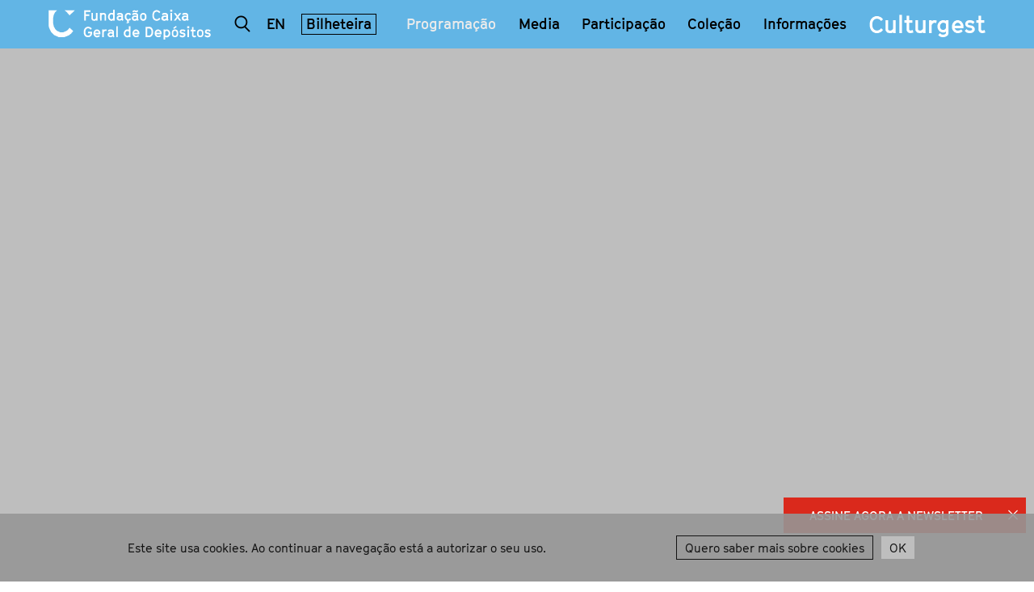

--- FILE ---
content_type: text/html; charset=utf-8
request_url: https://www.culturgest.pt/pt/programacao/por-evento/?tag=24
body_size: 8087
content:
<!DOCTYPE html>

<html>
    <head>
        <title>Agenda por evento | Culturgest</title>
        <meta name="viewport" content="initial-scale=1">
        
            

<link rel="apple-touch-icon-precomposed" sizes="57x57" href="/static/site/images/favicon/apple-touch-icon-57x57.png" />
<link rel="apple-touch-icon-precomposed" sizes="114x114" href="/static/site/images/favicon/apple-touch-icon-114x114.png" />
<link rel="apple-touch-icon-precomposed" sizes="72x72" href="/static/site/images/favicon/apple-touch-icon-72x72.png" />
<link rel="apple-touch-icon-precomposed" sizes="144x144" href="/static/site/images/favicon/apple-touch-icon-144x144.png" />
<link rel="apple-touch-icon-precomposed" sizes="60x60" href="/static/site/images/favicon/apple-touch-icon-60x60.png" />
<link rel="apple-touch-icon-precomposed" sizes="120x120" href="/static/site/images/favicon/apple-touch-icon-120x120.png" />
<link rel="apple-touch-icon-precomposed" sizes="76x76" href="/static/site/images/favicon/apple-touch-icon-76x76.png" />
<link rel="apple-touch-icon-precomposed" sizes="152x152" href="/static/site/images/favicon/apple-touch-icon-152x152.png" />
<link rel="icon" type="image/png" href="/static/site/images/favicon/favicon-196x196.png" sizes="196x196" />
<link rel="icon" type="image/png" href="/static/site/images/favicon/favicon-96x96.png" sizes="96x96" />
<link rel="icon" type="image/png" href="/static/site/images/favicon/favicon-32x32.png" sizes="32x32" />
<link rel="icon" type="image/png" href="/static/site/images/favicon/favicon-16x16.png" sizes="16x16" />
<link rel="icon" type="image/png" href="/static/site/images/favicon/favicon-128.png" sizes="128x128" />
<meta name="application-name" content="&nbsp;"/>
<meta name="msapplication-TileColor" content="#FFFFFF" />
<meta name="msapplication-TileImage" content="/static/site/images/favicon/mstile-144x144.png" />
<meta name="msapplication-square70x70logo" content="/static/site/images/favicon/mstile-70x70.png" />
<meta name="msapplication-square150x150logo" content="/static/site/images/favicon/mstile-150x150.png" />
<meta name="msapplication-wide310x150logo" content="/static/site/images/favicon/mstile-310x150.png" />
<meta name="msapplication-square310x310logo" content="/static/site/images/favicon/mstile-310x310.png" />

        
        
    <meta property="og:site_name" content="Culturgest"/>
    <meta property="og:type" content="website" />
    <meta property="og:url" content="https://www.culturgest.pt/pt/programacao/por-evento/?tag=24"/>
    <meta property="og:title" content="Agenda | Culturgest"/>
    <meta property="og:description" content="Agenda | Culturgest"/>
    
        <meta property="og:image" content="/static/site/images/open_graph/opengraph_agenda_paginas_rodape.png"/>
        <meta property="og:image:width" content="1200"/>
        <meta property="og:image:height" content="600"/>
    

        <link rel="stylesheet" href="/static/CACHE/css/efcf2bfaba1b.css" type="text/css" media="screen, projection, print" />
        <!--[if IE]>
        
        <![endif]-->
        

        <link rel="stylesheet" href="/static/CACHE/css/e2801c7c022f.css" type="text/css" media="screen, projection" />

        <script type="text/javascript">

  var _gaq = _gaq || [];
  _gaq.push(['_setAccount', 'G-YYZDL43EBG']);
  _gaq.push(['_trackPageview']);

  (function() {
    var ga = document.createElement('script'); ga.type = 'text/javascript'; ga.async = true;
    ga.src = ('https:' == document.location.protocol ? 'https://ssl' : 'http://www') + '.google-analytics.com/ga.js';
    var s = document.getElementsByTagName('script')[0]; s.parentNode.insertBefore(ga, s);
  })();

</script>
        <!-- Google tag (gtag.js) -->
<script async src="https://www.googletagmanager.com/gtag/js?id=G-YYZDL43EBG"></script>
<script>
    window.dataLayer = window.dataLayer || [];
    function gtag(){dataLayer.push(arguments);}
    gtag('js', new Date());
    gtag('config', 'G-YYZDL43EBG');
</script>
        
    </head>

    
    <body class="color-scheme-1 events-list-page">
        <header class="site-header js-siteHeader"><div class="container"><div class="site-brand js-siteBrand"><a href="/pt/"><img class="white" src="/static/site/images/logo_cgd.svg" alt=""><img class="black" src="/static/site/images/logo_cgd_black.svg" alt=""></a></div><a href="#" class="nav-btn js-toggleMenu"></a><nav class="site-navbar js-collapsedMenu"><a href="#searchForm" class="view-search js-openSearchForm" data-search_src="/pt/search/autocomplete/"></a><div class="js-searchForm" data-panel="searchForm"><form class="search-form" action="/pt/search/" method="GET"><input id="searchInput" type="text" name="q"></form></div><div class="language-select"><a href="/en/whats-on/by-event/" class="site-language" title="Alterar para o idioma: English">
                    en
                </a></div><div class="tickets-link"><a href="/pt/bilheteira/" class="">Bilheteira</a></div><ul class="main-menu"><li><a href="javascript:void(0);" data-submenu="#programming-nav" class="submenu-btn js-toggleSubmenu active">Programação</a></li><li><a  href="/pt/media/">Media</a></li><li><a href="javascript:void(0);" data-submenu="#participation-nav" class="submenu-btn js-toggleSubmenu ">Participação</a></li><li><a href="javascript:void(0);" data-submenu="#collection-nav" class="submenu-btn js-toggleSubmenu ">
            Coleção
        </a></li><li><a href="javascript:void(0);" data-submenu="#information-nav" class="submenu-btn js-toggleSubmenu ">Informações</a></li></ul><div class="site-brand js-siteBrand in-nav"><a href="/pt/"><img src="/static/site/images/logo_cgd.svg" alt=""></a></div></nav><div class="site-title js-siteTitle"><a href="/">Culturgest</a></div></div><nav id="programming-nav" class="submenu-nav js-submenu"><div class="container"><a href="" class="submenu-back js-submenuBack">Programação</a><a href="/pt/programacao/por-evento/" class="submenu-link cols-mob-2 rows-mob-2 order-mob-1 cols-des-2 rows-des-1">TODA A PROGRAMAÇÃO</a><a href="/pt/programacao/agenda-pdf/" class="submenu-link cols-mob-1 rows-mob-2 order-mob-3 cols-des-1 rows-des-1">Agenda PDF</a><a href="/pt/programacao/archive/" class="submenu-link cols-mob-1 rows-mob-2 order-mob-4 cols-des-1 rows-des-1">Arquivo</a><ul class="submenu-list cols-mob-2 rows-mob-8 order-mob-2 cols-des-2 rows-des-2"><li><a href="/pt/programacao/por-evento/?typology=1">Teatro</a></li><li><a href="/pt/programacao/por-evento/?typology=2">Dança</a></li><li><a href="/pt/programacao/por-evento/?typology=8">Música</a></li><li><a href="/pt/programacao/por-evento/?typology=4">Artes Visuais</a></li><li><a href="/pt/programacao/por-evento/?typology=5">Cinema</a></li><li><a href="/pt/programacao/por-evento/?typology=3">Performance</a></li><li><a href="/pt/programacao/por-evento/?typology=6">Conferências e Debates</a></li><li><a href="/pt/programacao/por-evento/?public=3">Escolas</a></li></ul><div class="submenu-highlight hidden-mobile cols-des-4 rows-des-2"></div></div></nav><nav id="participation-nav" class="submenu-nav js-submenu"><div class="container"><a href="" class="submenu-back js-submenuBack">Participação</a><a href="/pt/participacao/" class="submenu-highlight cols-des-4 rows-des-2 hidden-mobile"><h3>O QUE É PARTICIPAÇÃO?</h3>
            
            Projetos artísticos que privilegiam o envolvimento social, focados na interação e colaboração. Desenvolvem-se ao longo do tempo e com diferentes conteúdos e experiências, desdobrando-se em inúmeras possibilidades de concretização.
        </a><a href="/pt/participacao/" class="submenu-link cols-mob-2 rows-mob-6 cols-des-4 rows-des-1">ATIVIDADES EM CURSO</a><a href="/pt/participacao/concluido/" class="submenu-link cols-mob-2 rows-mob-6 cols-des-4 rows-des-1">HISTÓRICO</a></div></nav><nav id="collection-nav" class="submenu-nav js-submenu"><div class="container"><a href="" class="submenu-back js-submenuBack">Coleção</a><a href="/pt/colecao/" class="submenu-link cols-mob-2 rows-mob-2 order-mob-1 cols-des-2 rows-des-2">
            COLEÇÃO DA CAIXA<br />GERAL DE DEPÓSITOS
        </a><a href="https://inventario.colecao.culturgest.pt/" target="_blank" class="submenu-link cols-mob-1 rows-mob-4 order-mob-3 cols-des-2 rows-des-1">
            Pesquisar a Coleção
        </a><a href="/pt/colecao/about/" class="submenu-link cols-mob-1 rows-mob-4 order-mob-4 cols-des-2 rows-des-1">
                Sobre a Coleção
            </a><div class="submenu-highlight highlights-2 hidden-mobile cols-des-4 rows-des-2"><h3>Obras em Destaque</h3><a class="submenu-highlight-item" href="/pt/colecao/detail/sem-titulo-jimmie-durham/"><picture><img src="/media/filer_public_thumbnails/filer_public/b4/68/b468c117-2bcd-4b44-9036-a361950cd54a/jimmiedurham-semtitulo.jpg__0x150_q95_subsampling-2_upscale.jpg"></img></picture><div class="description">
                        JIMMIE DURHAM
                        
                            <span class="subtitle">Sem título</span></div></a><a class="submenu-highlight-item" href="/pt/colecao/detail/une-table-qui-aiguisera-votre-appetit-le-poids-poli/"><picture><img src="/media/filer_public_thumbnails/filer_public/8d/ee/8deed9a8-7285-40d4-97b2-f9165e4075cf/franciscotropa-une_table.jpg__0x150_q95_subsampling-2_upscale.jpg"></img></picture><div class="description">
                        FRANCISCO TROPA
                        
                            <span class="subtitle">Une table qui aiguisera votre appétit - le poids poli</span></div></a></div><ul class="hidden-desktop submenu-list cols-mob-2"></ul></div></nav><nav id="information-nav" class="submenu-nav js-submenu"><div class="container"><a href="" class="submenu-back js-submenuBack">Informações</a><a
				href="/pt/informacoes/culturgest-lisboa/"
				class="submenu-link cols-mob-1 rows-mob-4 order-mob-1 cols-des-2 rows-des-1">
					CULTURGEST LISBOA
			</a><a
				href="/pt/informacoes/culturgest-porto/"
				class="submenu-link cols-mob-1 rows-mob-4 order-mob-2 cols-des-2 rows-des-1">
					CULTURGEST PORTO
			</a><a
				href="/pt/informacoes/aluguer-de-espacos/"
				class="submenu-link cols-mob-1 rows-mob-4 order-mob-3 cols-des-2 rows-des-1">
					Aluguer de Espaços
			</a><a
				href="/pt/informacoes/acessibilidade/"
				class="submenu-link cols-mob-1 rows-mob-4 order-mob-4 cols-des-2 rows-des-1">
					Acessibilidade
			</a><a
				href="/pt/informacoes/livraria/"
				class="submenu-link cols-mob-1 rows-mob-4 order-mob-5 cols-des-2 rows-des-1">
					Livraria
			</a><a
				href="/pt/redes-e-parcerias/"
				class="submenu-link cols-mob-1 rows-mob-4 order-mob-6 cols-des-2 rows-des-1">
					Redes e Parcerias
			</a><a
				href="/pt/informacoes/equipa/"
				class="submenu-link cols-mob-1 rows-mob-4 order-mob-7 cols-des-2 rows-des-1">
					Equipa
			</a><a
				href="/pt/informacoes/newsletter/"
				class="submenu-link cols-mob-1 rows-mob-4 order-mob-8 cols-des-2 rows-des-1">
					Newsletter
			</a></div></nav></header><main class="site-main js-main" role="main"><nav class="filters-nav js-filterContainer"></nav><div class="events-section js-eventContainer not-fixed-nav"></div><div class="page-share">
                        Partilhar <a data-sharetype="facebook" href="javascript:void(0);">Facebook</a> / <a data-sharetype="twitter" href="javascript:void(0);">Twitter</a><div class="addthis_inline_share_toolbox"></div></div></main><footer class="site-footer js-siteFooter"><div class="footer-main"><div class="footer-contacts"><div class="text-plugin"><h3>Culturgest<br>
Fundação Caixa<br>
Geral de Depósitos</h3><p>Lisboa Tel. 21 790 54 54<br>
Porto Tel. 22 209 81 16<br>
Email culturgest@cgd.pt</p></div></div><ul class="footer-menu"><li class="child"><a href="/pt/fundacao/">A Fundação</a></li><li class="child"><a href="/pt/redes-e-parcerias/">Redes e Parcerias</a></li><li class="child"><a href="/pt/relatorio-contas/">Relatórios &amp; Contas</a></li><li class="child"><a href="/pt/boas-praticas/">Boas Práticas</a></li><li class="child"><a href="/pt/privacy-policy/">Política de Privacidade</a></li></ul><div class="newsletter-registration js-diagonalBorders"><a href="/pt/informacoes/newsletter/"><span>Newsletter</span></a></div><ul class="footer-menu"><div class="text-plugin"><p><a href="https://www.facebook.com/culturgest/?ref=bookmarks" target="_blank">Facebook</a><br><a href="https://www.instagram.com/culturgest/" target="_blank">Instagram</a><br><a href="https://www.youtube.com/channel/UCPPx22Dkbrq1EgNB7ZIO5Qg">Youtube</a><br><a href="https://pt.linkedin.com/company/culturgest---funda%C3%A7%C3%A3o-cgd">LinkedIn</a></p></div></ul></div><div class="footer-credits"><p>&copy;2026 Culturgest. Website by <a href="https://www.macedocannata.com/" target="_blank">Studio Macedo Cannatà</a> &amp; <a href="https://www.queo.pt" target="_blank">Queo</a></p></div></footer><div id="mc_embed_shell" class="newsletter-block js-newsletterBlock"><div class="newsletter-block-btn"><span class="newsletter-block-show js-showNewsletterForm">Assine agora a newsletter</span><span class="newsletter-block-remove js-removeNewsletterBlock" data-url="/tools/disable_newsletter_popup/"></span></div><form class="newsletter-block-form js-newsletterForm validate" action="https://culturgest.us1.list-manage.com/subscribe/post?u=676b6bba2a393be59216b0e68&amp;id=d7f8be2092&amp;f_id=00ca2fe5f0" method="post" id="mc-embedded-subscribe-form" name="mc-embedded-subscribe-form" target="_blank"><a href="#" class="newsletter-block-close js-closeNewsletterForm"></a><div class="newsletter-block-fields"><h3>Assine agora<br> a newsletter</h3><p>Acompanhe o nosso programa</p><div class="field mc-field-group"><label for="mce-FNAME" style="display: none;">Nome *</label><input type="text" name="FNAME" id="mce-FNAME" value="" class="required" placeholder="Nome Completo *"></div><div class="field mc-field-group"><label for="mce-EMAIL" style="display: none;">E-mail *</label><input type="email" name="EMAIL" id="mce-EMAIL" value="" class="required email" placeholder="E-mail *"></div><div class="field mc-field-group input-group option-field"><label for="mce-MMERGE70" ><input id="mce-MMERGE70" class="required" name="MMERGE7" type="checkbox" value="Ao comunicar-nos o seu consentimento está a dar-nos permissão para o tratamento dos seus dados de acordo com o Regulamento Geral de Proteção de Dados. De acordo com este Regulamento, a Culturgest declara que os dados fornecidos serão usados, exclusivamente, para enviar informação sobre a programação, notícias e ofertas ou para mensagens relacionadas com a gestão da própria base de dados. A Culturgest garante a confidencialidade e a proteção dos seus dados."><span class="input"></span><span>Li e aceito a <a href="/pt/privacy-policy/" target="_blank">Política de Privacidade</a>.</span></label></div><div id="mce-responses" class="clear"><div class="response" id="mce-error-response" style="display: none;"></div><div class="response" id="mce-success-response" style="display: none;"></div></div><div aria-hidden="true" style="position: absolute; left: -5000px;"><input type="text" name="b_676b6bba2a393be59216b0e68_d7f8be2092" tabindex="-1" value=""></div></div><div class="newsletter-block-submit"><input type="submit" value="Subscrever" class="btn"></div></form></div>
    
    
    
    
    
    

    <script>window.filter_list_url="/pt/programacao/filtrar/"</script>
<script>window.language_code="pt"</script>
<script>window.event_list_url="/pt/programacao/schedule/events/"</script>
<script src="https://cdnjs.cloudflare.com/ajax/libs/jquery/3.3.1/jquery.min.js"></script>

    <script>window.jQuery || document.write('<script type="text/javascript" src="/static/site/js/vendor/jquery-3.3.1.js">\x3C/script>')</script>
<script src="//cdnjs.cloudflare.com/ajax/libs/URI.js/1.19.1/URI.js" ></script>
<script src="/static/site/js/main.js"></script>

    <script type="text/javascript" src="/static/CACHE/js/540c1c5ab34f.js"></script>

    <script type='text/javascript' src='//s3.amazonaws.com/downloads.mailchimp.com/js/mc-validate.js'></script>
<script type="text/javascript">(function($) {window.fnames = new Array(); window.ftypes = new Array();fnames[0]='EMAIL';ftypes[0]='email';fnames[1]='FNAME';ftypes[1]='text';fnames[2]='MMERGE2';ftypes[2]='text';fnames[3]='MMERGE3';ftypes[3]='text';fnames[6]='MMERGE6';ftypes[6]='text';fnames[7]='MMERGE7';ftypes[7]='radio';fnames[4]='PHONE';ftypes[4]='phone';fnames[5]='BIRTHDAY';ftypes[5]='birthday';fnames[8]='MMERGE8';ftypes[8]='text';fnames[9]='MMERGE9';ftypes[9]='url';fnames[10]='MMERGE10';ftypes[10]='text';fnames[11]='MMERGE11';ftypes[11]='radio';fnames[12]='MMERGE12';ftypes[12]='url';fnames[13]='MMERGE13';ftypes[13]='url';}(jQuery));var $mcj = jQuery.noConflict(true);</script>
  
    <script>
  var addthis_config = {
    

    
    
    
    
    

    ui_click: false,
    
    
    
    
    
    
    
    
    ui_use_css: true,
    ui_use_addressbook: false,
    ui_508_compliant: false,

    data_track_clickback: false,
    
  };
</script>

<script src="//s7.addthis.com/js/300/addthis_widget.js#pubid=ra-5b842cc71db561a8"></script>

    

<div id="warning-container">
    <div id="cookie-warning">
        
            <p class="lead">Este site usa cookies. Ao continuar a navegação está a autorizar o seu uso.</p>
        
        <a class="terms" href="">Quero saber mais sobre cookies</a>
        <a class="close-warning" href="">OK</a>
    </div>
</div>

<div id="popup-container">
    <div id="cookie-popup">
        <div class="termsofuse-container">
            <div class="utils-container">
                <a href="" class="popup-close">Fechar</a>
                <h3>Cookies</h3>
            </div>
            <div class="body">
                
                    <p>Cookies s&atilde;o pequenos ficheiros de texto que podem ser usados por websites para tornar a experi&ecirc;ncia do utilizador mais eficiente.</p>

<p>A lei permite-nos gravar ficheiros no seu computador se forem essenciais para as opera&ccedil;&otilde;es deste site mas necessitamos da sua permiss&atilde;o para todos os outros.<br />
Usamos cookies essenciais (chamados &quot;cookies de sess&atilde;o&quot;) criados para garantir uma experi&ecirc;ncia de navega&ccedil;&atilde;o rica e f&aacute;cil. Este tipo de cookies n&atilde;o guarda nenhuma informa&ccedil;&atilde;o pessoal sobre o utilizador.</p>

<p>O nosso website usa alguns cookies n&atilde;o-essenciais. N&atilde;o os usamos para controlar ou identificar utilizadores individuais, mas para ganhar conhecimento &uacute;til sobre como o site est&aacute; a ser usado para que possamos continuar a melhor&aacute;-lo para os nossos utilizadores. Sem esta informa&ccedil;&atilde;o providenciada pelos sistemas que usam estes cookies n&atilde;o seria poss&iacute;vel fornecer os nossos servi&ccedil;os.</p>

<p>Usamos o Google Analytics, um servi&ccedil;o de an&aacute;lise popular providenciado pela Google, Inc. O Google Analytics usa cookies para ajudar-nos a analisar como os utilizadores usam o site. Conta o n&uacute;mero de visitantes e d&aacute;-nos informa&ccedil;&otilde;es sobre o seu comportamento geral - tal como a quantidade normal de tempo que um utilizador permanece num site ou o n&uacute;mero m&eacute;dia de p&aacute;ginas por visitas.</p>

<p>A informa&ccedil;&atilde;o gerada pelo cookie sobre o uso do nosso website (incluindo o seu endere&ccedil;o IP) ser&aacute; transmitido e guardado pela Google em servidores nos Estados Unidos. A Google ir&aacute; usar esta informa&ccedil;&atilde;o com o objectivo de avaliar o seu uso do nosso website, compilando relat&oacute;rios de actividade e providenciando outros servi&ccedil;os relativos &agrave; actividade do website e uso da internet.</p>

<p>A Google tamb&eacute;m ir&aacute; transferir esta informa&ccedil;&atilde;o a terceiros se exigido por lei, ou se tais terceiros processam a informa&ccedil;&atilde;o em nome da Google. A Google compromete-se a n&atilde;o associar o seu endere&ccedil;o IP com outros dados armazenados pela Google.</p>

<p>Se tem o Adobe Flash instalado no seu computador (a maioria tem) e usa leitores de &aacute;udio ou v&iacute;deo dentro do nosso website, a Google Analytics tentar&aacute; guardar informa&ccedil;&atilde;o adicional no seu computador. Esta informa&ccedil;&atilde;o &eacute; conhecida como Objecto Local Partilhado, ou cookie Flash. Isto ajuda-nos a analisar a popularidade dos nossos ficheiros multim&eacute;dia. Podemos contar o n&uacute;mero total de vezes cada ficheiro &eacute; tocado, quantas pessoas viram os v&iacute;deos at&eacute; ao fim e quantas pessoas desistiram a meio. O site da Adobe oferece ferramentas para controlar cookies de Flash no seu computador.</p>

<p>Se pretender eliminar quaisquer cookies que j&aacute; est&atilde;o no seu computador, por favor leia as instru&ccedil;&otilde;es do seu software de gest&atilde;o de arquivos para localizar o ficheiro ou pasta que cont&eacute;m os cookies. Pode aced&ecirc;-los por certos tipos de browsers.</p>
                

                
                    <p class="section-title-paragraph">Cookies utilizados por este website</p>
                    <ul>
                        
                            <li><strong>(AddThis) xtc: </strong>Cookie do AddThis usado para carregar o widget de partilha embebido no website</li>
                        
                            <li><strong>(Google Analytics) __utma: </strong>Usado para distinguir utilizadores e sessões. O cookie é criado quando a biblioteca JavaScript é executada e quando não há cookies __utma. O cookie é atualizado cada vez que os dados são enviados para o Google Analytics.</li>
                        
                            <li><strong>(Google Analytics) __utmb: </strong>Usado para determinar novas sessões/visitas. O cookie é criado quando a biblioteca JavaScript é executada e quando não há cookies __utmb. O cookie é atualizado cada vez que os dados são enviados para o Google Analytics.</li>
                        
                            <li><strong>(Google Analytics) __utmc: </strong>Não é usado no ga.js. Definido para interoperabilidade com o urchin.js. Historicamente, esse cookie opera em conjunto com o cookie __utmb para determinar se o utilizador estava numa nova sessão/visita.</li>
                        
                            <li><strong>(Google Analytics) __utmt: </strong>Usado para controlar a taxa de solicitação.</li>
                        
                            <li><strong>(Google Analytics) __utmz: </strong>Armazena a origem do tráfego ou a campanha que explica como o usuário chegou ao seu site. O cookie é criado quando a biblioteca JavaScript é executada e atualizada cada vez que os dados são enviados para o Google Analytics.</li>
                        
                            <li><strong>(Vimeo) player: </strong>Estes cookies são usados pela Vimeo ao reproduzir um vídeo embed como forma de criar estatísticas para os vídeos. Mais informação sobre os cookies da Vimeo podem ser consultadas aqui: https://vimeo.com/cookie_policy</li>
                        
                            <li><strong>(Vimeo) vuid: </strong>Estes cookies são usados pela Vimeo ao reproduzir um vídeo embed como forma de criar estatísticas para os vídeos. Mais informação sobre os cookies da Vimeo podem ser consultadas aqui: https://vimeo.com/cookie_policy</li>
                        
                            <li><strong>cookie-disclaimer: </strong>cookie-disclaimer é um cookie criado no momento em que o utilizador aceita a Política de Cookies e é usado para evitar repetir novamente a aceitação explícita da Política de Cookies ao navegar pelo site</li>
                        
                            <li><strong>csrftoken: </strong>csrftoken é um cookie que protege o site e o utilizador de ataques de Cross-Site Request Forgery</li>
                        
                            <li><strong>django_language: </strong>django_language é um cookie que memoriza a linguagem escolhida pelo utilizador, evitando assim repetir a escolha de linguagem ao navegar para outra página</li>
                        
                            <li><strong>sessionid: </strong>O cookie sessionid consiste num código alfanumérico criado automaticamente pela plataforma e que existe como forma de memorizar as escolhas de navegação do utilizador de forma anónima.</li>
                        
                            <li><strong>(AddThis) __atuvc: </strong>Cookie do AddThis que guarda a contagem de utilizadores que visitaram a página actual.</li>
                        
                            <li><strong>(AddThis) __atuvs: </strong>Cookie do AddThis usado para carregar o widget de partilha embebido no website</li>
                        
                            <li><strong>(AddThis) vc, mus, bku: </strong>Usado pela plataforma AddThis</li>
                        
                            <li><strong>(AddThis) uvc: </strong>Localiza o quão frequentemente o AddThis detecta o mesmo utilizador ao navegar entre sites que usam o mesmo serviço.</li>
                        
                            <li><strong>(AddThis) uid: </strong>Personaliza publicidade de acordo com o perfil comportamental e de localização do utilizador</li>
                        
                            <li><strong>(AddThis) ouid: </strong>Cookie do AddThis usado para carregar o widget de partilha embebido no website</li>
                        
                            <li><strong>(AddThis) loc: </strong>Geolocalização, usado para ajudar o AddThis a determinar a distribuição geográfica de utilizadores do site</li>
                        
                            <li><strong>(AddThis) di2: </strong>Controla a data de expiração de outros cookies usados pelo AddThis</li>
                        
                            <li><strong>(AddThis &gt; BlueKai) bku: </strong>A BlueKai agrega actividades de forma anónima e permite a publicitários oferecer publicidade mais contextualizada. Para mais informação visite http://www.bluekai.com/consumers.php e http://www.oracle.com/us/legal/privacy/marketing-cloud-data-cloud-privacy-policy/index.html. Um utilizador pode fazer optout a qualquer altura visitando a seguinte página: www.bluekai.com/registry. Os cookies da BlueKai serão invalidados quando os utilizadores acederem ao nosso website.</li>
                        
                            <li><strong>(AddThis &gt; BlueKai) bkdc: </strong>A BlueKai agrega actividades de forma anónima e permite a publicitários oferecer publicidade mais contextualizada</li>
                        
                            <li><strong>(AddThis &gt; DoubleClick) IDE, test_cookie: </strong>Cookies associados com o serviço de Publicitários da Google e o seu objectivo principal é registar a performance das campanhas de publicidade activadas pelo utilizador. Estes cookies podem estar activos em algumas ou em todas as páginas do site.</li>
                        
                            <li><strong>(AddThis &gt; TapAd) TapAd_TS: </strong>Usado para determinar que tipos de dispositivos (smartphones, tablets, computadores, etc.) estão a ser usados por um utilizador.</li>
                        
                    </ul>
                

            </div>
        </div>
    </div>
</div>








    
    </body>
</html>


--- FILE ---
content_type: application/javascript
request_url: https://www.culturgest.pt/static/CACHE/js/540c1c5ab34f.js
body_size: 29873
content:
;var autoComplete=(function(){function autoComplete(options){if(!document.querySelector)return;function hasClass(el,className){return el.classList?el.classList.contains(className):new RegExp('\\b'+className+'\\b').test(el.className);}
function addEvent(el,type,handler){if(el.attachEvent)el.attachEvent('on'+type,handler);else el.addEventListener(type,handler);}
function removeEvent(el,type,handler){if(el.detachEvent)el.detachEvent('on'+type,handler);else el.removeEventListener(type,handler);}
function live(elClass,event,cb,context){addEvent(context||document,event,function(e){var found,el=e.target||e.srcElement;while(el&&!(found=hasClass(el,elClass)))el=el.parentElement;if(found)cb.call(el,e);});}
var o={selector:0,source:0,minChars:3,delay:150,offsetLeft:0,offsetTop:1,cache:1,menuClass:'',renderItem:function(item,search){search=search.replace(/[-\/\\^$*+?.()|[\]{}]/g,'\\$&');var re=new RegExp("("+search.split(' ').join('|')+")","gi");return'<div class="autocomplete-suggestion" data-val="'+item+'">'+item.replace(re,"<b>$1</b>")+'</div>';},onSelect:function(e,term,item){}};for(var k in options){if(options.hasOwnProperty(k))o[k]=options[k];}
var elems=typeof o.selector=='object'?[o.selector]:document.querySelectorAll(o.selector);for(var i=0;i<elems.length;i++){var that=elems[i];that.sc=document.createElement('div');that.sc.className='autocomplete-suggestions '+o.menuClass;that.autocompleteAttr=that.getAttribute('autocomplete');that.setAttribute('autocomplete','off');that.cache={};that.last_val='';that.updateSC=function(resize,next){var rect=that.getBoundingClientRect();that.sc.style.left=Math.round(rect.left+(window.pageXOffset||document.documentElement.scrollLeft)+o.offsetLeft)+'px';that.sc.style.top=Math.round(rect.bottom+(window.pageYOffset||document.documentElement.scrollTop)+o.offsetTop)+'px';that.sc.style.width=Math.round(rect.right-rect.left)+'px';if(!resize){that.sc.style.display='block';if(!that.sc.maxHeight){that.sc.maxHeight=parseInt((window.getComputedStyle?getComputedStyle(that.sc,null):that.sc.currentStyle).maxHeight);}
if(!that.sc.suggestionHeight)that.sc.suggestionHeight=that.sc.querySelector('.autocomplete-suggestion').offsetHeight;if(that.sc.suggestionHeight)
if(!next)that.sc.scrollTop=0;else{var scrTop=that.sc.scrollTop,selTop=next.getBoundingClientRect().top-that.sc.getBoundingClientRect().top;if(selTop+that.sc.suggestionHeight-that.sc.maxHeight>0)
that.sc.scrollTop=selTop+that.sc.suggestionHeight+scrTop-that.sc.maxHeight;else if(selTop<0)
that.sc.scrollTop=selTop+scrTop;}}}
addEvent(window,'resize',that.updateSC);document.body.appendChild(that.sc);live('autocomplete-suggestion','mouseleave',function(e){var sel=that.sc.querySelector('.autocomplete-suggestion.selected');if(sel)setTimeout(function(){sel.className=sel.className.replace('selected','');},20);},that.sc);live('autocomplete-suggestion','mouseover',function(e){var sel=that.sc.querySelector('.autocomplete-suggestion.selected');if(sel)sel.className=sel.className.replace('selected','');this.className+=' selected';},that.sc);live('autocomplete-suggestion','mousedown',function(e){if(hasClass(this,'autocomplete-suggestion')){var v=this.getAttribute('data-val');that.value=v;o.onSelect(e,v,this);that.sc.style.display='none';}},that.sc);that.blurHandler=function(){try{var over_sb=document.querySelector('.autocomplete-suggestions:hover');}catch(e){var over_sb=0;}
if(!over_sb){that.last_val=that.value;that.sc.style.display='none';setTimeout(function(){that.sc.style.display='none';},350);}else if(that!==document.activeElement)setTimeout(function(){that.focus();},20);};addEvent(that,'blur',that.blurHandler);var suggest=function(data){var val=that.value;that.cache[val]=data;if(data.length&&val.length>=o.minChars){var s='';for(var i=0;i<data.length;i++)s+=o.renderItem(data[i],val);that.sc.innerHTML=s;that.updateSC(0);}
else
that.sc.style.display='none';}
that.keydownHandler=function(e){var key=window.event?e.keyCode:e.which;if((key==40||key==38)&&that.sc.innerHTML){var next,sel=that.sc.querySelector('.autocomplete-suggestion.selected');if(!sel){next=(key==40)?that.sc.querySelector('.autocomplete-suggestion'):that.sc.childNodes[that.sc.childNodes.length-1];next.className+=' selected';that.value=next.getAttribute('data-val');}else{next=(key==40)?sel.nextSibling:sel.previousSibling;if(next){sel.className=sel.className.replace('selected','');next.className+=' selected';that.value=next.getAttribute('data-val');}
else{sel.className=sel.className.replace('selected','');that.value=that.last_val;next=0;}}
that.updateSC(0,next);return false;}
else if(key==27){that.value=that.last_val;that.sc.style.display='none';}
else if(key==13||key==9){var sel=that.sc.querySelector('.autocomplete-suggestion.selected');if(sel&&that.sc.style.display!='none'){o.onSelect(e,sel.getAttribute('data-val'),sel);setTimeout(function(){that.sc.style.display='none';},20);}}};addEvent(that,'keydown',that.keydownHandler);that.keyupHandler=function(e){var key=window.event?e.keyCode:e.which;if(!key||(key<35||key>40)&&key!=13&&key!=27){var val=that.value;if(val.length>=o.minChars){if(val!=that.last_val){that.last_val=val;clearTimeout(that.timer);if(o.cache){if(val in that.cache){suggest(that.cache[val]);return;}
for(var i=1;i<val.length-o.minChars;i++){var part=val.slice(0,val.length-i);if(part in that.cache&&!that.cache[part].length){suggest([]);return;}}}
that.timer=setTimeout(function(){o.source(val,suggest)},o.delay);}}else{that.last_val=val;that.sc.style.display='none';}}};addEvent(that,'keyup',that.keyupHandler);that.focusHandler=function(e){that.last_val='\n';that.keyupHandler(e)};if(!o.minChars)addEvent(that,'focus',that.focusHandler);}
this.destroy=function(){for(var i=0;i<elems.length;i++){var that=elems[i];removeEvent(window,'resize',that.updateSC);removeEvent(that,'blur',that.blurHandler);removeEvent(that,'focus',that.focusHandler);removeEvent(that,'keydown',that.keydownHandler);removeEvent(that,'keyup',that.keyupHandler);if(that.autocompleteAttr)
that.setAttribute('autocomplete',that.autocompleteAttr);else
that.removeAttribute('autocomplete');document.body.removeChild(that.sc);that=null;}};}
return autoComplete;})();(function(){if(typeof define==='function'&&define.amd)
define('autoComplete',function(){return autoComplete;});else if(typeof module!=='undefined'&&module.exports)
module.exports=autoComplete;else
window.autoComplete=autoComplete;})();;window.lightbox=window.lightbox||{};lightbox={create:function(){var siteTitle=$('.js-siteTitle').html(),lightboxElem=$('<div class="lightbox"><div class="lightbox-overlay"></div><header class="lightbox-header"><div class="site-title">'+siteTitle+'</div><span class="close-lightbox js-closeLightbox"></span></header></div>').appendTo('body').hide();lightboxContainer=$('<div class="lightbox-container"></div>').appendTo(lightboxElem);return lightboxContainer;},show:function(lightboxElem,afterEvent){afterEvent=typeof afterEvent!=='undefined'?afterEvent:false;lightboxElem.addClass('active').fadeIn(500,afterEvent);disableScroll();},hide:function(lightboxElem,afterEvent){afterEvent=typeof afterEvent!=='undefined'?afterEvent:false;lightboxElem.removeClass('active').fadeOut(500,afterEvent);enableScroll();}};;(function($){var openSearchForm=function(lightboxElem){lightbox.show(lightboxElem);lightboxElem.find('input').focus();},createSearchLightbox=function(){$('.js-searchForm').each(function(index){var lightboxContainer=lightbox.create(),lightboxElem=lightboxContainer.parent('.lightbox');var lightboxId=$(this).attr('data-panel'),lightboxContent=$($(this).html()).insertAfter(lightboxElem.find('.close-lightbox'));var siteBrand=$('.js-siteBrand').clone().prependTo(lightboxElem.find('.lightbox-header'));lightboxElem.attr('id',lightboxId);lightboxElem.addClass('search-lightbox');});};createSearchLightbox();$('.js-openSearchForm').on('click',function(e){e.preventDefault();var lightbox=$($(this).attr('href'));openSearchForm(lightbox);});$('body').delegate('.js-closeLightbox','click',function(e){e.preventDefault();lightbox.hide($('.lightbox'));});var searchAutocomplete=new autoComplete({selector:'#searchInput',minChars:3,source:function(term,suggest){xhr=$.getJSON($('.js-openSearchForm').data("search_src"),{q:term},function(data){var results=data.results;console.log(results)
for(i=0;i<results.length;i++){console.log(results[i]);}
suggest(results);});},onSelect:function(e,term,item){$(".search-form").submit()}});})(jQuery);;(function($){var $header=$('.js-siteHeader');var $toggleMenu=$('.js-toggleMenu'),$collapsedMenu=$('.js-collapsedMenu'),isMobile=function(){if($toggleMenu.length&&$toggleMenu.css('display')!=='none'){return true;}else{return false;}},closeMenu=function(){$toggleMenu.removeClass('opened');$collapsedMenu.removeClass('opened');$header.removeClass('opened-menu');if(allSubmenus){closeSubmenu($toggleSubmenu,allSubmenus);}
if(isMobile()){enableScroll();}},openMenu=function(){$header.addClass('opened-menu');$toggleMenu.addClass('opened');$collapsedMenu.addClass('opened');if(isMobile()){disableScroll();}};$toggleMenu.on('click',function(e){e.preventDefault();if($collapsedMenu.hasClass('opened')){closeMenu();}else{openMenu();}});var $toggleSubmenu=$('.js-toggleSubmenu'),allSubmenus=$('.js-submenu'),closeSubmenu=function(trigger,submenu){$header.removeClass('opened-submenu');trigger.removeClass('active');submenu.removeClass('opened');},openSubmenu=function(trigger,submenu){$header.addClass('opened-submenu');$toggleSubmenu.not(trigger).removeClass('active');allSubmenus.not(submenu).removeClass('opened');trigger.addClass('active');submenu.addClass('opened');};$toggleSubmenu.on('click',function(e){if(isMobile()){e.preventDefault();var submenu=$($(this).attr('data-submenu'));if(submenu.hasClass('opened')){closeSubmenu($(this),submenu);}else{openSubmenu($(this),submenu);}}}).on('mouseenter',function(){if(!isMobile()){openSubmenu($(this),$($(this).attr('data-submenu')));}})
$('.js-siteHeader').on('mouseleave',function(){if(!isMobile()){closeSubmenu($toggleSubmenu,allSubmenus);}});var isMobileCurrently=isMobile(),viewportHasChanged=function(){if(isMobile()!==isMobileCurrently){return true;}else{return false;}};$(window).on('resize',function(){if(viewportHasChanged()){location.reload();}});$(document).click(function(event){if(!$(event.target).closest('.js-toggleSubmenu, .js-submenu').length){closeSubmenu($toggleSubmenu,allSubmenus);}});$('.js-submenuBack').on('click',function(e){e.preventDefault();var submenu=allSubmenus.filter('.opened'),trigger=$toggleSubmenu.filter('.active');closeSubmenu(trigger,submenu);});var setMenuHeight=function(menu){var menuHeight=$(window).height()-topOffset();if(isMobile()){menu.css({'height':menuHeight,'margin-top':-menuHeight,});}else{menu.css({'height':'','margin-top':'',});}};setMenuHeight($collapsedMenu);setMenuHeight(allSubmenus);$(window).resize(function(){setMenuHeight($collapsedMenu);setMenuHeight(allSubmenus);});})(jQuery);;/*!
 * Datepicker v1.0.0-beta
 * https://fengyuanchen.github.io/datepicker
 *
 * Copyright 2014-present Chen Fengyuan
 * Released under the MIT license
 *
 * Date: 2018-06-30T09:15:49.717Z
 */(function(global,factory){typeof exports==='object'&&typeof module!=='undefined'?factory(require('jquery')):typeof define==='function'&&define.amd?define(['jquery'],factory):(factory(global.jQuery));}(this,(function($){'use strict';$=$&&$.hasOwnProperty('default')?$['default']:$;var DEFAULTS={autoShow:false,autoHide:false,autoPick:false,inline:false,container:null,trigger:null,language:'',format:'mm/dd/yyyy',date:null,startDate:null,endDate:null,startView:0,weekStart:0,yearFirst:false,yearSuffix:'',days:['Sunday','Monday','Tuesday','Wednesday','Thursday','Friday','Saturday'],daysShort:['Sun','Mon','Tue','Wed','Thu','Fri','Sat'],daysMin:['Su','Mo','Tu','We','Th','Fr','Sa'],months:['January','February','March','April','May','June','July','August','September','October','November','December'],monthsShort:['Jan','Feb','Mar','Apr','May','Jun','Jul','Aug','Sep','Oct','Nov','Dec'],itemTag:'li',mutedClass:'muted',pickedClass:'picked',disabledClass:'disabled',highlightedClass:'highlighted',template:'<div class="datepicker-container">'+'<div class="datepicker-panel" data-view="years picker">'+'<ul>'+'<li data-view="years prev">&lsaquo;</li>'+'<li data-view="years current"></li>'+'<li data-view="years next">&rsaquo;</li>'+'</ul>'+'<ul data-view="years"></ul>'+'</div>'+'<div class="datepicker-panel" data-view="months picker">'+'<ul>'+'<li data-view="year prev">&lsaquo;</li>'+'<li data-view="year current"></li>'+'<li data-view="year next">&rsaquo;</li>'+'</ul>'+'<ul data-view="months"></ul>'+'</div>'+'<div class="datepicker-panel" data-view="days picker">'+'<ul>'+'<li data-view="month prev">&lsaquo;</li>'+'<li data-view="month current"></li>'+'<li data-view="month next">&rsaquo;</li>'+'</ul>'+'<ul data-view="week"></ul>'+'<ul data-view="days"></ul>'+'</div>'+'</div>',offset:10,zIndex:1000,filter:null,show:null,hide:null,pick:null};var WINDOW=typeof window!=='undefined'?window:{};var NAMESPACE='datepicker';var EVENT_CLICK='click.'+NAMESPACE;var EVENT_FOCUS='focus.'+NAMESPACE;var EVENT_HIDE='hide.'+NAMESPACE;var EVENT_KEYUP='keyup.'+NAMESPACE;var EVENT_PICK='pick.'+NAMESPACE;var EVENT_RESIZE='resize.'+NAMESPACE;var EVENT_SHOW='show.'+NAMESPACE;var CLASS_HIDE=NAMESPACE+'-hide';var LANGUAGES={};var VIEWS={DAYS:0,MONTHS:1,YEARS:2};var toString=Object.prototype.toString;function typeOf(obj){return toString.call(obj).slice(8,-1).toLowerCase();}
function isString(value){return typeof value==='string';}
var isNaN=Number.isNaN||WINDOW.isNaN;function isNumber(value){return typeof value==='number'&&!isNaN(value);}
function isUndefined(value){return typeof value==='undefined';}
function isDate(value){return typeOf(value)==='date';}
function proxy(fn,context){for(var _len=arguments.length,args=Array(_len>2?_len-2:0),_key=2;_key<_len;_key++){args[_key-2]=arguments[_key];}
return function(){for(var _len2=arguments.length,args2=Array(_len2),_key2=0;_key2<_len2;_key2++){args2[_key2]=arguments[_key2];}
return fn.apply(context,args.concat(args2));};}
function selectorOf(view){return'[data-view="'+view+'"]';}
function isLeapYear(year){return year%4===0&&year%100!==0||year%400===0;}
function getDaysInMonth(year,month){return[31,isLeapYear(year)?29:28,31,30,31,30,31,31,30,31,30,31][month];}
function getMinDay(year,month,day){return Math.min(day,getDaysInMonth(year,month));}
var formatParts=/(y|m|d)+/g;function parseFormat(format){var source=String(format).toLowerCase();var parts=source.match(formatParts);if(!parts||parts.length===0){throw new Error('Invalid date format.');}
format={source:source,parts:parts};$.each(parts,function(i,part){switch(part){case'dd':case'd':format.hasDay=true;break;case'mm':case'm':format.hasMonth=true;break;case'yyyy':case'yy':format.hasYear=true;break;default:}});return format;}
var REGEXP_DIGITS=/\d+/g;var methods={show:function show(){if(!this.built){this.build();}
if(this.shown){return;}
if(this.trigger(EVENT_SHOW).isDefaultPrevented()){return;}
this.shown=true;this.$picker.removeClass(CLASS_HIDE).on(EVENT_CLICK,$.proxy(this.click,this));this.showView(this.options.startView);if(!this.inline){$(window).on(EVENT_RESIZE,this.onResize=proxy(this.place,this));$(document).on(EVENT_CLICK,this.onGlobalClick=proxy(this.globalClick,this));$(document).on(EVENT_KEYUP,this.onGlobalKeyup=proxy(this.globalKeyup,this));this.place();}},hide:function hide(){if(!this.shown){return;}
if(this.trigger(EVENT_HIDE).isDefaultPrevented()){return;}
this.shown=false;this.$picker.addClass(CLASS_HIDE).off(EVENT_CLICK,this.click);if(!this.inline){$(window).off(EVENT_RESIZE,this.onResize);$(document).off(EVENT_CLICK,this.onGlobalClick);$(document).off(EVENT_KEYUP,this.onGlobalKeyup);}},toggle:function toggle(){if(this.shown){this.hide();}else{this.show();}},update:function update(){var value=this.getValue();if(value===this.oldValue){return;}
this.setDate(value,true);this.oldValue=value;},pick:function pick(_view){var $this=this.$element;var date=this.date;if(this.trigger(EVENT_PICK,{view:_view||'',date:date}).isDefaultPrevented()){return;}
date=this.formatDate(this.date);this.setValue(date);if(this.isInput){$this.trigger('input');$this.trigger('change');}},reset:function reset(){this.setDate(this.initialDate,true);this.setValue(this.initialValue);if(this.shown){this.showView(this.options.startView);}},getMonthName:function getMonthName(month,shortForm){var options=this.options;var monthsShort=options.monthsShort;var months=options.months;if($.isNumeric(month)){month=Number(month);}else if(isUndefined(shortForm)){shortForm=month;}
if(shortForm===true){months=monthsShort;}
return months[isNumber(month)?month:this.date.getMonth()];},getDayName:function getDayName(day,shortForm,min){var options=this.options;var days=options.days;if($.isNumeric(day)){day=Number(day);}else{if(isUndefined(min)){min=shortForm;}
if(isUndefined(shortForm)){shortForm=day;}}
if(min){days=options.daysMin;}else if(shortForm){days=options.daysShort;}
return days[isNumber(day)?day:this.date.getDay()];},getDate:function getDate(formatted){var date=this.date;return formatted?this.formatDate(date):new Date(date);},setDate:function setDate(date,_updated){var filter=this.options.filter;if(isDate(date)||isString(date)){date=this.parseDate(date);if($.isFunction(filter)&&filter.call(this.$element,date,'day')===false){return;}
this.date=date;this.viewDate=new Date(date);if(!_updated){this.pick();}
if(this.built){this.render();}}},setStartDate:function setStartDate(date){if(isDate(date)||isString(date)){this.startDate=this.parseDate(date);}else{this.startDate=null;}
if(this.built){this.render();}},setEndDate:function setEndDate(date){if(isDate(date)||isString(date)){this.endDate=this.parseDate(date);}else{this.endDate=null;}
if(this.built){this.render();}},parseDate:function parseDate(date){var format=this.format;var parts=[];if(isDate(date)){return new Date(date.getFullYear(),date.getMonth(),date.getDate());}if(isString(date)){parts=date.match(REGEXP_DIGITS)||[];}
date=new Date();var length=format.parts.length;var year=date.getFullYear();var day=date.getDate();var month=date.getMonth();if(parts.length===length){$.each(parts,function(i,part){var value=parseInt(part,10)||1;switch(format.parts[i]){case'dd':case'd':day=value;break;case'mm':case'm':month=value-1;break;case'yy':year=2000+value;break;case'yyyy':year=value;break;default:}});}
return new Date(year,month,day);},formatDate:function formatDate(date){var format=this.format;var formatted='';if(isDate(date)){var year=date.getFullYear();var values={d:date.getDate(),m:date.getMonth()+1,yy:year.toString().substring(2),yyyy:year};values.dd=(values.d<10?'0':'')+values.d;values.mm=(values.m<10?'0':'')+values.m;formatted=format.source;$.each(format.parts,function(i,part){formatted=formatted.replace(part,values[part]);});}
return formatted;},destroy:function destroy(){this.unbind();this.unbuild();this.$element.removeData(NAMESPACE);}};var handlers={click:function click(e){var $target=$(e.target);var options=this.options,viewDate=this.viewDate,format=this.format;e.stopPropagation();e.preventDefault();if($target.hasClass('disabled')){return;}
var view=$target.data('view');var viewYear=viewDate.getFullYear();var viewMonth=viewDate.getMonth();var viewDay=viewDate.getDate();switch(view){case'years prev':case'years next':{viewYear=view==='years prev'?viewYear-10:viewYear+10;this.viewDate=new Date(viewYear,viewMonth,getMinDay(viewYear,viewMonth,viewDay));this.renderYears();break;}
case'year prev':case'year next':viewYear=view==='year prev'?viewYear-1:viewYear+1;this.viewDate=new Date(viewYear,viewMonth,getMinDay(viewYear,viewMonth,viewDay));this.renderMonths();break;case'year current':if(format.hasYear){this.showView(VIEWS.YEARS);}
break;case'year picked':if(format.hasMonth){this.showView(VIEWS.MONTHS);}else{$target.addClass(options.pickedClass).siblings().removeClass(options.pickedClass);this.hideView();}
this.pick('year');break;case'year':viewYear=parseInt($target.text(),10);this.date=new Date(viewYear,viewMonth,getMinDay(viewYear,viewMonth,viewDay));if(format.hasMonth){this.viewDate=new Date(this.date);this.showView(VIEWS.MONTHS);}else{$target.addClass(options.pickedClass).siblings().removeClass(options.pickedClass);this.renderYears();this.hideView();}
this.pick('year');break;case'month prev':case'month next':viewMonth=view==='month prev'?viewMonth-1:viewMonth+1;if(viewMonth<0){viewYear-=1;viewMonth+=12;}else if(viewMonth>11){viewYear+=1;viewMonth-=12;}
this.viewDate=new Date(viewYear,viewMonth,getMinDay(viewYear,viewMonth,viewDay));this.renderDays();break;case'month current':if(format.hasMonth){this.showView(VIEWS.MONTHS);}
break;case'month picked':if(format.hasDay){this.showView(VIEWS.DAYS);}else{$target.addClass(options.pickedClass).siblings().removeClass(options.pickedClass);this.hideView();}
this.pick('month');break;case'month':viewMonth=$.inArray($target.text(),options.monthsShort);this.date=new Date(viewYear,viewMonth,getMinDay(viewYear,viewMonth,viewDay));if(format.hasDay){this.viewDate=new Date(viewYear,viewMonth,getMinDay(viewYear,viewMonth,viewDay));this.showView(VIEWS.DAYS);}else{$target.addClass(options.pickedClass).siblings().removeClass(options.pickedClass);this.renderMonths();this.hideView();}
this.pick('month');break;case'day prev':case'day next':case'day':if(view==='day prev'){viewMonth-=1;}else if(view==='day next'){viewMonth+=1;}
viewDay=parseInt($target.text(),10);this.date=new Date(viewYear,viewMonth,viewDay);this.viewDate=new Date(viewYear,viewMonth,viewDay);this.renderDays();if(view==='day'){this.hideView();}
this.pick('day');break;case'day picked':this.hideView();this.pick('day');break;default:}},globalClick:function globalClick(_ref){var target=_ref.target;var element=this.element,$trigger=this.$trigger;var trigger=$trigger[0];var hidden=true;while(target!==document){if(target===trigger||target===element){hidden=false;break;}
target=target.parentNode;}
if(hidden){this.hide();}},keyup:function keyup(){this.update();},globalKeyup:function globalKeyup(_ref2){var target=_ref2.target,key=_ref2.key,keyCode=_ref2.keyCode;if(this.isInput&&target!==this.element&&this.shown&&(key==='Tab'||keyCode===9)){this.hide();}}};var render={render:function render(){this.renderYears();this.renderMonths();this.renderDays();},renderWeek:function renderWeek(){var _this=this;var items=[];var _options=this.options,weekStart=_options.weekStart,daysMin=_options.daysMin;weekStart=parseInt(weekStart,10)%7;daysMin=daysMin.slice(weekStart).concat(daysMin.slice(0,weekStart));$.each(daysMin,function(i,day){items.push(_this.createItem({text:day}));});this.$week.html(items.join(''));},renderYears:function renderYears(){var options=this.options,startDate=this.startDate,endDate=this.endDate;var disabledClass=options.disabledClass,filter=options.filter,yearSuffix=options.yearSuffix;var viewYear=this.viewDate.getFullYear();var now=new Date();var thisYear=now.getFullYear();var year=this.date.getFullYear();var start=-5;var end=6;var items=[];var prevDisabled=false;var nextDisabled=false;var i=void 0;for(i=start;i<=end;i+=1){var date=new Date(viewYear+i,1,1);var disabled=false;if(startDate){disabled=date.getFullYear()<startDate.getFullYear();if(i===start){prevDisabled=disabled;}}
if(!disabled&&endDate){disabled=date.getFullYear()>endDate.getFullYear();if(i===end){nextDisabled=disabled;}}
if(!disabled&&filter){disabled=filter.call(this.$element,date,'year')===false;}
var picked=viewYear+i===year;var view=picked?'year picked':'year';items.push(this.createItem({picked:picked,disabled:disabled,text:viewYear+i,view:disabled?'year disabled':view,highlighted:date.getFullYear()===thisYear}));}
this.$yearsPrev.toggleClass(disabledClass,prevDisabled);this.$yearsNext.toggleClass(disabledClass,nextDisabled);this.$yearsCurrent.toggleClass(disabledClass,true).html(viewYear+start+yearSuffix+' - '+(viewYear+end)+yearSuffix);this.$years.html(items.join(''));},renderMonths:function renderMonths(){var options=this.options,startDate=this.startDate,endDate=this.endDate,viewDate=this.viewDate;var disabledClass=options.disabledClass||'';var months=options.monthsShort;var filter=$.isFunction(options.filter)&&options.filter;var viewYear=viewDate.getFullYear();var now=new Date();var thisYear=now.getFullYear();var thisMonth=now.getMonth();var year=this.date.getFullYear();var month=this.date.getMonth();var items=[];var prevDisabled=false;var nextDisabled=false;var i=void 0;for(i=0;i<=11;i+=1){var date=new Date(viewYear,i,1);var disabled=false;if(startDate){prevDisabled=date.getFullYear()===startDate.getFullYear();disabled=prevDisabled&&date.getMonth()<startDate.getMonth();}
if(!disabled&&endDate){nextDisabled=date.getFullYear()===endDate.getFullYear();disabled=nextDisabled&&date.getMonth()>endDate.getMonth();}
if(!disabled&&filter){disabled=filter.call(this.$element,date,'month')===false;}
var picked=viewYear===year&&i===month;var view=picked?'month picked':'month';items.push(this.createItem({disabled:disabled,picked:picked,highlighted:viewYear===thisYear&&date.getMonth()===thisMonth,index:i,text:months[i],view:disabled?'month disabled':view}));}
this.$yearPrev.toggleClass(disabledClass,prevDisabled);this.$yearNext.toggleClass(disabledClass,nextDisabled);this.$yearCurrent.toggleClass(disabledClass,prevDisabled&&nextDisabled).html(viewYear+options.yearSuffix||'');this.$months.html(items.join(''));},renderDays:function renderDays(){var $element=this.$element,options=this.options,startDate=this.startDate,endDate=this.endDate,viewDate=this.viewDate,currentDate=this.date;var disabledClass=options.disabledClass,filter=options.filter,monthsShort=options.monthsShort,weekStart=options.weekStart,yearSuffix=options.yearSuffix;var viewYear=viewDate.getFullYear();var viewMonth=viewDate.getMonth();var now=new Date();var thisYear=now.getFullYear();var thisMonth=now.getMonth();var thisDay=now.getDate();var year=currentDate.getFullYear();var month=currentDate.getMonth();var day=currentDate.getDate();var length=void 0;var i=void 0;var n=void 0;var prevItems=[];var prevViewYear=viewYear;var prevViewMonth=viewMonth;var prevDisabled=false;if(viewMonth===0){prevViewYear-=1;prevViewMonth=11;}else{prevViewMonth-=1;}
length=getDaysInMonth(prevViewYear,prevViewMonth);var firstDay=new Date(viewYear,viewMonth,1);n=firstDay.getDay()-parseInt(weekStart,10)%7;if(n<=0){n+=7;}
if(startDate){prevDisabled=firstDay.getTime()<=startDate.getTime();}
for(i=length-(n-1);i<=length;i+=1){var prevViewDate=new Date(prevViewYear,prevViewMonth,i);var disabled=false;if(startDate){disabled=prevViewDate.getTime()<startDate.getTime();}
if(!disabled&&filter){disabled=filter.call($element,prevViewDate,'day')===false;}
prevItems.push(this.createItem({disabled:disabled,highlighted:prevViewYear===thisYear&&prevViewMonth===thisMonth&&prevViewDate.getDate()===thisDay,muted:true,picked:prevViewYear===year&&prevViewMonth===month&&i===day,text:i,view:'day prev'}));}
var nextItems=[];var nextViewYear=viewYear;var nextViewMonth=viewMonth;var nextDisabled=false;if(viewMonth===11){nextViewYear+=1;nextViewMonth=0;}else{nextViewMonth+=1;}
length=getDaysInMonth(viewYear,viewMonth);n=42-(prevItems.length+length);var lastDate=new Date(viewYear,viewMonth,length);if(endDate){nextDisabled=lastDate.getTime()>=endDate.getTime();}
for(i=1;i<=n;i+=1){var date=new Date(nextViewYear,nextViewMonth,i);var picked=nextViewYear===year&&nextViewMonth===month&&i===day;var _disabled=false;if(endDate){_disabled=date.getTime()>endDate.getTime();}
if(!_disabled&&filter){_disabled=filter.call($element,date,'day')===false;}
nextItems.push(this.createItem({disabled:_disabled,picked:picked,highlighted:nextViewYear===thisYear&&nextViewMonth===thisMonth&&date.getDate()===thisDay,muted:true,text:i,view:'day next'}));}
var items=[];for(i=1;i<=length;i+=1){var _date=new Date(viewYear,viewMonth,i);var _disabled2=false;if(startDate){_disabled2=_date.getTime()<startDate.getTime();}
if(!_disabled2&&endDate){_disabled2=_date.getTime()>endDate.getTime();}
if(!_disabled2&&filter){_disabled2=filter.call($element,_date,'day')===false;}
var _picked=viewYear===year&&viewMonth===month&&i===day;var view=_picked?'day picked':'day';items.push(this.createItem({disabled:_disabled2,picked:_picked,highlighted:viewYear===thisYear&&viewMonth===thisMonth&&_date.getDate()===thisDay,text:i,view:_disabled2?'day disabled':view}));}
this.$monthPrev.toggleClass(disabledClass,prevDisabled);this.$monthNext.toggleClass(disabledClass,nextDisabled);this.$monthCurrent.toggleClass(disabledClass,prevDisabled&&nextDisabled).html(options.yearFirst?viewYear+yearSuffix+' '+monthsShort[viewMonth]:monthsShort[viewMonth]+' '+viewYear+yearSuffix);this.$days.html(prevItems.join('')+items.join('')+nextItems.join(''));}};var _createClass=function(){function defineProperties(target,props){for(var i=0;i<props.length;i++){var descriptor=props[i];descriptor.enumerable=descriptor.enumerable||false;descriptor.configurable=true;if("value"in descriptor)descriptor.writable=true;Object.defineProperty(target,descriptor.key,descriptor);}}return function(Constructor,protoProps,staticProps){if(protoProps)defineProperties(Constructor.prototype,protoProps);if(staticProps)defineProperties(Constructor,staticProps);return Constructor;};}();function _classCallCheck(instance,Constructor){if(!(instance instanceof Constructor)){throw new TypeError("Cannot call a class as a function");}}
var CLASS_TOP_LEFT=NAMESPACE+'-top-left';var CLASS_TOP_RIGHT=NAMESPACE+'-top-right';var CLASS_BOTTOM_LEFT=NAMESPACE+'-bottom-left';var CLASS_BOTTOM_RIGHT=NAMESPACE+'-bottom-right';var CLASS_PLACEMENTS=[CLASS_TOP_LEFT,CLASS_TOP_RIGHT,CLASS_BOTTOM_LEFT,CLASS_BOTTOM_RIGHT].join(' ');var Datepicker=function(){function Datepicker(element){var options=arguments.length>1&&arguments[1]!==undefined?arguments[1]:{};_classCallCheck(this,Datepicker);this.$element=$(element);this.element=element;this.options=$.extend({},DEFAULTS,LANGUAGES[options.language],$.isPlainObject(options)&&options);this.built=false;this.shown=false;this.isInput=false;this.inline=false;this.initialValue='';this.initialDate=null;this.startDate=null;this.endDate=null;this.init();}
_createClass(Datepicker,[{key:'init',value:function init(){var $this=this.$element,options=this.options;var startDate=options.startDate,endDate=options.endDate,date=options.date;this.$trigger=$(options.trigger);this.isInput=$this.is('input')||$this.is('textarea');this.inline=options.inline&&(options.container||!this.isInput);this.format=parseFormat(options.format);var initialValue=this.getValue();this.initialValue=initialValue;this.oldValue=initialValue;date=this.parseDate(date||initialValue);if(startDate){startDate=this.parseDate(startDate);if(date.getTime()<startDate.getTime()){date=new Date(startDate);}
this.startDate=startDate;}
if(endDate){endDate=this.parseDate(endDate);if(startDate&&endDate.getTime()<startDate.getTime()){endDate=new Date(startDate);}
if(date.getTime()>endDate.getTime()){date=new Date(endDate);}
this.endDate=endDate;}
this.date=date;this.viewDate=new Date(date);this.initialDate=new Date(this.date);this.bind();if(options.autoShow||this.inline){this.show();}
if(options.autoPick){this.pick();}}},{key:'build',value:function build(){if(this.built){return;}
this.built=true;var $this=this.$element,options=this.options;var $picker=$(options.template);this.$picker=$picker;this.$week=$picker.find(selectorOf('week'));this.$yearsPicker=$picker.find(selectorOf('years picker'));this.$yearsPrev=$picker.find(selectorOf('years prev'));this.$yearsNext=$picker.find(selectorOf('years next'));this.$yearsCurrent=$picker.find(selectorOf('years current'));this.$years=$picker.find(selectorOf('years'));this.$monthsPicker=$picker.find(selectorOf('months picker'));this.$yearPrev=$picker.find(selectorOf('year prev'));this.$yearNext=$picker.find(selectorOf('year next'));this.$yearCurrent=$picker.find(selectorOf('year current'));this.$months=$picker.find(selectorOf('months'));this.$daysPicker=$picker.find(selectorOf('days picker'));this.$monthPrev=$picker.find(selectorOf('month prev'));this.$monthNext=$picker.find(selectorOf('month next'));this.$monthCurrent=$picker.find(selectorOf('month current'));this.$days=$picker.find(selectorOf('days'));if(this.inline){$(options.container||$this).append($picker.addClass(NAMESPACE+'-inline'));}else{$(document.body).append($picker.addClass(NAMESPACE+'-dropdown'));$picker.addClass(CLASS_HIDE);}
this.renderWeek();}},{key:'unbuild',value:function unbuild(){if(!this.built){return;}
this.built=false;this.$picker.remove();}},{key:'bind',value:function bind(){var options=this.options,$this=this.$element;if($.isFunction(options.show)){$this.on(EVENT_SHOW,options.show);}
if($.isFunction(options.hide)){$this.on(EVENT_HIDE,options.hide);}
if($.isFunction(options.pick)){$this.on(EVENT_PICK,options.pick);}
if(this.isInput){$this.on(EVENT_KEYUP,$.proxy(this.keyup,this));}
if(!this.inline){if(options.trigger){this.$trigger.on(EVENT_CLICK,$.proxy(this.toggle,this));}else if(this.isInput){$this.on(EVENT_FOCUS,$.proxy(this.show,this));}else{$this.on(EVENT_CLICK,$.proxy(this.show,this));}}}},{key:'unbind',value:function unbind(){var $this=this.$element,options=this.options;if($.isFunction(options.show)){$this.off(EVENT_SHOW,options.show);}
if($.isFunction(options.hide)){$this.off(EVENT_HIDE,options.hide);}
if($.isFunction(options.pick)){$this.off(EVENT_PICK,options.pick);}
if(this.isInput){$this.off(EVENT_KEYUP,this.keyup);}
if(!this.inline){if(options.trigger){this.$trigger.off(EVENT_CLICK,this.toggle);}else if(this.isInput){$this.off(EVENT_FOCUS,this.show);}else{$this.off(EVENT_CLICK,this.show);}}}},{key:'showView',value:function showView(view){var $yearsPicker=this.$yearsPicker,$monthsPicker=this.$monthsPicker,$daysPicker=this.$daysPicker,format=this.format;if(format.hasYear||format.hasMonth||format.hasDay){switch(Number(view)){case VIEWS.YEARS:$monthsPicker.addClass(CLASS_HIDE);$daysPicker.addClass(CLASS_HIDE);if(format.hasYear){this.renderYears();$yearsPicker.removeClass(CLASS_HIDE);this.place();}else{this.showView(VIEWS.DAYS);}
break;case VIEWS.MONTHS:$yearsPicker.addClass(CLASS_HIDE);$daysPicker.addClass(CLASS_HIDE);if(format.hasMonth){this.renderMonths();$monthsPicker.removeClass(CLASS_HIDE);this.place();}else{this.showView(VIEWS.YEARS);}
break;default:$yearsPicker.addClass(CLASS_HIDE);$monthsPicker.addClass(CLASS_HIDE);if(format.hasDay){this.renderDays();$daysPicker.removeClass(CLASS_HIDE);this.place();}else{this.showView(VIEWS.MONTHS);}}}}},{key:'hideView',value:function hideView(){if(!this.inline&&this.options.autoHide){this.hide();}}},{key:'place',value:function place(){if(this.inline){return;}
var $this=this.$element,options=this.options,$picker=this.$picker;var containerWidth=$(document).outerWidth();var containerHeight=$(document).outerHeight();var elementWidth=$this.outerWidth();var elementHeight=$this.outerHeight();var width=$picker.width();var height=$picker.height();var _$this$offset=$this.offset(),left=_$this$offset.left,top=_$this$offset.top;var offset=parseFloat(options.offset);var placement=CLASS_TOP_LEFT;if(isNaN(offset)){offset=10;}
if(top>height&&top+elementHeight+height>containerHeight){top-=height+offset;placement=CLASS_BOTTOM_LEFT;}else{top+=elementHeight+offset;}
if(left+width>containerWidth){left+=elementWidth-width;placement=placement.replace('left','right');}
$picker.removeClass(CLASS_PLACEMENTS).addClass(placement).css({top:top,left:left,zIndex:parseInt(options.zIndex,10)});}},{key:'trigger',value:function trigger(type,data){var e=$.Event(type,data);this.$element.trigger(e);return e;}},{key:'createItem',value:function createItem(data){var options=this.options;var itemTag=options.itemTag;var item={text:'',view:'',muted:false,picked:false,disabled:false,highlighted:false};var classes=[];$.extend(item,data);if(item.muted){classes.push(options.mutedClass);}
if(item.highlighted){classes.push(options.highlightedClass);}
if(item.picked){classes.push(options.pickedClass);}
if(item.disabled){classes.push(options.disabledClass);}
return'<'+itemTag+' class="'+classes.join(' ')+'" data-view="'+item.view+'">'+item.text+'</'+itemTag+'>';}},{key:'getValue',value:function getValue(){var $this=this.$element;return this.isInput?$this.val():$this.text();}},{key:'setValue',value:function setValue(){var value=arguments.length>0&&arguments[0]!==undefined?arguments[0]:'';var $this=this.$element;if(this.isInput){$this.val(value);}else{$this.text(value);}}}],[{key:'setDefaults',value:function setDefaults(){var options=arguments.length>0&&arguments[0]!==undefined?arguments[0]:{};$.extend(DEFAULTS,LANGUAGES[options.language],$.isPlainObject(options)&&options);}}]);return Datepicker;}();if($.extend){$.extend(Datepicker.prototype,render,handlers,methods);}
if($.fn){var AnotherDatepicker=$.fn.datepicker;$.fn.datepicker=function jQueryDatepicker(option){for(var _len=arguments.length,args=Array(_len>1?_len-1:0),_key=1;_key<_len;_key++){args[_key-1]=arguments[_key];}
var result=void 0;this.each(function(i,element){var $element=$(element);var isDestroy=option==='destroy';var datepicker=$element.data(NAMESPACE);if(!datepicker){if(isDestroy){return;}
var options=$.extend({},$element.data(),$.isPlainObject(option)&&option);datepicker=new Datepicker(element,options);$element.data(NAMESPACE,datepicker);}
if(isString(option)){var fn=datepicker[option];if($.isFunction(fn)){result=fn.apply(datepicker,args);if(isDestroy){$element.removeData(NAMESPACE);}}}});return!isUndefined(result)?result:this;};$.fn.datepicker.Constructor=Datepicker;$.fn.datepicker.languages=LANGUAGES;$.fn.datepicker.setDefaults=Datepicker.setDefaults;$.fn.datepicker.noConflict=function noConflict(){$.fn.datepicker=AnotherDatepicker;return this;};}})));;(function(global,factory){typeof exports==='object'&&typeof module!=='undefined'?factory(require('jquery')):typeof define==='function'&&define.amd?define(['jquery'],factory):(factory(global.jQuery));}(this,(function($){'use strict';$.fn.datepicker.languages['pt-BR']={format:'dd/mm/yyyy',days:['Domingo','Segunda','Terça','Quarta','Quinta','Sexta','Sábado'],daysShort:['Dom','Seg','Ter','Qua','Qui','Sex','Sáb'],daysMin:['D','S','T','Q','Q','S','S'],months:['Janeiro','Fevereiro','Março','Abril','Maio','Junho','Julho','Agosto','Setembro','Outubro','Novembro','Dezembro'],monthsShort:['Jan','Fev','Mar','Abr','Mai','Jun','Jul','Ago','Set','Out','Nov','Dez']};})));;$(function(){var getJsDate=function(urlDate){var parts=urlDate.split('-');return new Date(parts[0],parts[1]-1,parts[2]);},urlDateFormat=function(jsDate){return jsDate.getFullYear()+"-"+("0"+(jsDate.getMonth()+1)).slice(-2)+"-"+("0"+jsDate.getDate()).slice(-2);},getFromDate=function(){return getJsDate(url.search(true)["from"]);},getToDate=function(){return getJsDate(url.search(true)["to"]);},loadCalendar=function(calendarClass){var get_attr=$(calendarClass).data("property"),calendar=$(calendarClass),startDate=function(){if(url.hasQuery("from")&&get_attr=='to'){return getFromDate();}else if(window.archive===undefined){return new Date();}},endDate=function(){if(url.hasQuery("to")&&get_attr=='from'){return getToDate();}else if(window.archive!==undefined){var d=new Date();d.setTime(d.getTime()-(24*60*60*1000));return d;}};calendar.datepicker({container:calendar.parent(),inline:true,format:'dd-mm-yyyy',startDate:startDate(),endDate:endDate(),weekStart:(window.language_code==='pt')?1:1,daysMin:(window.language_code==='pt')?['D','S','T','Q','Q','S','S']:['S','M','T','W','T','F','S'],language:(window.language_code==='pt')?'pt-BR':''});if(get_attr=='to'&&!url.hasQuery("from")){calendar.parent().addClass('disabled');}else{calendar.parent().removeClass('disabled');}
if(url.hasQuery("from")&&get_attr=='from'){calendar.datepicker('setDate',getFromDate());}
if(url.hasQuery("to")&&get_attr=='to'){calendar.datepicker('setDate',getToDate());}
if(url.hasQuery("from")&&!url.hasQuery("to")&&get_attr=='to'){calendar.datepicker('setDate',getFromDate());}
calendar.on('click',function(){if(!$(this).parent().hasClass('disabled')){$('.js-datepickerBtn').not($(this)).parent().removeClass('active');calendar.parent().addClass('active');}});calendar.on('pick.datepicker',function(e){var pickedDate=urlDateFormat(e.date);updateGetAttr(url,get_attr,pickedDate);if(url.hasQuery("from")&&!url.hasQuery("to")){updateGetAttr(url,'to',pickedDate);}
cleanAttribute(url,"page");pushAndUpdate(url);});};var isMobile=function(){if($('.js-toggleMenu').css('display')!=='none'){return true;}else{return false;}},openFilters=function(filtersNavbar){filtersNavbar.removeClass('closed').addClass('opened');$('body').addClass('opened-filters-navbar');setTimeout(function(){$('body').addClass('finished-opened');},500);},closeFilters=function(filtersNavbar,withClosedClass){withClosedClass=typeof withClosedClass!=='undefined'?withClosedClass:true;filtersNavbar.removeClass('opened');$('body').removeClass('opened-filters-navbar');$('body').removeClass('finished-opened');if(withClosedClass){filtersNavbar.addClass('closed');}else{filtersNavbar.removeClass('closed');}},fixNavbarOnScroll=function(filtersNavbar,filtersNavbarTop,filtersNavToolsTop,filtersNavTools){var scroll=$(window).scrollTop();if(scroll>=filtersNavToolsTop-topOffset()){filtersNavTools.addClass('fixed');$('body').addClass('fixed-filters-navbar');}else{if(!isMobile()){if(!$('body').hasClass('opened-filters-navbar')||scroll<=filtersNavbarTop-topOffset()){filtersNavTools.removeClass('fixed');$('body').removeClass('fixed-filters-navbar');closeFilters(filtersNavbar,false);}}else{filtersNavTools.removeClass('fixed');$('body').removeClass('fixed-filters-navbar');}}},fixFiltersNavbar=function(filtersNavTools,filtersNavbar){var filtersNavToolsTop=filtersNavTools.offset().top,filtersNavbarTop=filtersNavbar.offset().top;fixNavbarOnScroll(filtersNavbar,filtersNavbarTop,filtersNavToolsTop,filtersNavTools);$(window).on("scroll",function(e){fixNavbarOnScroll(filtersNavbar,filtersNavbarTop,filtersNavToolsTop,filtersNavTools);});},setFiltersContainerHeight=function(filtersNavbar,filtersContainer,filtersNavTools){var filtersContainerHeight=$(window).height()-topOffset();if(isMobile()&&!filtersNavbar.hasClass('not-fixed-nav')){filtersContainer.css({'height':filtersContainerHeight,'margin-top':-filtersContainerHeight,});}else{filtersContainer.css({'height':'','margin-top':'',});filtersNavTools.css('top','');}},toggleFilters=function(trigger,filtersNavbar,filtersContainer,filtersNavTools){setFiltersContainerHeight(filtersNavbar,filtersContainer,filtersNavTools);$(window).resize(function(){setFiltersContainerHeight(filtersNavbar,filtersContainer,filtersNavTools);});trigger.on('click',function(){if(filtersNavbar.hasClass('opened')){closeFilters(filtersNavbar);if(isMobile()){enableScroll();filtersNavTools.css('margin-top','');}}else if(isMobile()||$('body').hasClass('fixed-filters-navbar')){openFilters(filtersNavbar);if(isMobile()){disableScroll();filtersNavTools.css('margin-top',$(window).height()-topOffset());}}});};var url=getUrl();$("body").on("reloadFilters",".js-filterContainer",function(event,get_params,scroll_section_id){var get_params=get_params||url.search();$.ajax({type:"GET",url:window.filter_list_url+get_params,success:function(data){$(".js-filterContainer").html(data).addClass('loaded');loadCalendar('.js-datepickerBtn.js-datepickerFrom');loadCalendar('.js-datepickerBtn.js-datepickerTo');fixFiltersNavbar($('.js-filtersNavTools'),$(".js-filterContainer"));toggleFilters($('.js-openFilters'),$(".js-filterContainer"),$(".js-filterContainer").find('.filters-container'),$('.js-filtersNavTools'));if(scroll_section_id!=undefined){offset=$("#"+scroll_section_id).offset().top-topOffset();$('.filters-container > .container').scrollTop(offset);}}});});$(".js-filterContainer").trigger("reloadFilters");$(document).on("click",".js-Filter",function(e){e.preventDefault();if(!$("body").hasClass("filter-ready")){return}
var property=$(this).data("property");var property_id=$(this).data("id");var getUrlParameter=function getUrlParameter(sParam){var sPageURL=decodeURIComponent(window.location.search.substring(1)),sURLVariables=sPageURL.split('&'),sParameterName,i;for(i=0;i<sURLVariables.length;i++){sParameterName=sURLVariables[i].split('=');if(sParameterName[0]===sParam){return sParameterName[1]===undefined?true:sParameterName[1];}}};var property_param=getUrlParameter(property)
if(property_param&&$(this).hasClass('type')){return false;}
if(property==="*"){cleanAttribute(url);}else if(property.split(' ').length<2){toggleGetAttr(url,property,property_id);cleanAttribute(url,"page");}else{var properties=property.split(' ');for(var i=0;i<properties.length;i++){cleanAttribute(url,properties[i]);};};var section_id=undefined;var scroll_to_top=false;if(isMobile()){section_id=$(this).parents(".filters").attr("id");scroll_to_top=true;}
pushAndUpdate(url,section_id,scroll_to_top);});});;$(function(){var appendLoader=function(){var eventsContainer=$(".js-eventContainer"),loader=$('<div class="load-bar"><div class="bar"></div><div class="bar"></div><div class="bar"></div></div>');if(eventsContainer.length){loader.insertBefore(eventsContainer);}},setEventsLoadedStatus=function(eventsContainer){eventsContainer.addClass('loaded');$('body').addClass('events-loaded').addClass("filter-ready");};$(document).on("click",".js-navigation",function(e){var property=$(this).data("property");var property_id=$(this).data("id");url=getUrl();updateGetAttr(url,property,property_id);pushAndUpdate(url);});appendLoader();var updateTitleOnScroll=function(scroll){$('*[data-list-title]').each(function(){var currList=$(this),listTitle=currList.attr('data-list-title'),offset=(topOffset()*3);if(currList.position().top<=scroll&&currList.position().top+currList.height()>scroll){$('.js-listTitle').text(listTitle);}});},changesOnScroll=function(listHeader,listSubheader){if(listHeader.length){var listHeaderTop=listHeader.offset().top;if(!listHeader.parent().hasClass('not-fixed-nav')) {listHeader.stick_in_parent({offset_top:(topOffset()*2)});}}
if(listSubheader.length) {listSubheader.stick_in_parent({offset_top:(topOffset()*2)});}
$(document).on("scroll",function(){var scroll=$(document).scrollTop();updateTitleOnScroll(scroll);});};var fixMasonryBorders=function(container,eventsContainer){container.on('layoutComplete',function(event,items){$(items).each(function(){var item=$(this)[0];if(item.position.x===0){$(item.element).addClass('first-col');}
if(item.position.x>=item.layout.columnWidth*(item.layout.cols-1)){$(item.element).addClass('last-col');}});setEventsLoadedStatus(eventsContainer);});},initMasonry=function(container,eventsContainer){if(container.length){container.each(function(){$(this).prepend('<div class="js-masonryItem masonry-sizer"></div>')});container.imagesLoaded().progress(function(instance,image){container.masonry({itemSelector:'.js-masonryItem',percentPosition:false});var result=image.isLoaded?'loaded':'broken';if(result=="broken"){console.log('image is '+result+' for '+image.img.src);}}).done(function(){setEventsLoadedStatus(eventsContainer);}).fail(function(){setEventsLoadedStatus(eventsContainer);});}};var moveResultString=function(){if($(".js-filterContainer").length){var checkIfFilterExists=setInterval(function(){if($('.js-resultHolder').length){$(".js-eventResult").appendTo($(".js-resultHolder"));$(".js-resultHolder .js-eventResult").show();clearInterval(checkIfFilterExists);}},100);}};var url=getUrl();$("body").on("reloadContent",".js-eventContainer",function(event,get_params,scroll_to_top){$("body").removeClass("filter-ready");if(get_params!==""){var get_params=get_params||url.search();}
$.ajax({type:"GET",url:window.event_list_url+get_params,success:function(data){$(".js-eventContainer").html(data);if($('.js-masonry').length){initMasonry($('.js-masonry'),$(".js-eventContainer"));}else{setEventsLoadedStatus($(".js-eventContainer"));}
changesOnScroll($('.js-eventsListNav'),$('.js-eventsSubheader'));moveResultString();if($(".events-list").length){$(".js-eventContainer").css("min-height",$(".events-list").outerHeight());}
if(scroll_to_top==true){scrollTo($(".events-section").offset().top);};}});});$(".js-eventContainer").trigger("reloadContent");$(document).on("click",".js-navigation",function(e){var property=$(this).data("property");var property_id=$(this).data("id");url=getUrl();updateGetAttr(url,property,property_id);pushAndUpdate(url);});});;function getUrl(){return new URI(location.href);};function toggleGetAttr(url,attr,value){if(location.href.indexOf(attr+"="+value)!==-1){url.removeSearch(attr,value);}else{url.addSearch(attr,value);};};function updateGetAttr(url,attr,value){if(location.href.indexOf(attr+"="+value)!==-1){url.removeSearch(attr,value);}else if(location.href.indexOf(attr+"=")!==-1){url.removeSearch(attr);url.addSearch(attr,value);}else{url.addSearch(attr,value);};};function pushAndUpdate(url,filterScrollSectionId,scroll_to_top){window.history.pushState(null,null,url.href());$(".js-filterContainer").trigger("reloadFilters",[url.search(),filterScrollSectionId]);$(".js-eventContainer").trigger("reloadContent",[url.search(),scroll_to_top]);};function cleanAttribute(url,get_param){if(get_param===undefined){url.search("");}else if(location.href.indexOf(get_param+"=")!==-1){url.removeSearch(get_param);};};;(function(){var c,f;c=window.jQuery;f=c(window);c.fn.stick_in_parent=function(b){var A,w,J,n,B,K,p,q,L,k,E,t;null==b&&(b={});t=b.sticky_class;B=b.inner_scrolling;E=b.recalc_every;k=b.parent;q=b.offset_top;p=b.spacer;w=b.bottoming;null==q&&(q=0);null==k&&(k=void 0);null==B&&(B=!0);null==t&&(t="is_stuck");A=c(document);null==w&&(w=!0);L=function(a){var b;return window.getComputedStyle?(a=window.getComputedStyle(a[0]),b=parseFloat(a.getPropertyValue("width"))+parseFloat(a.getPropertyValue("margin-left"))+
parseFloat(a.getPropertyValue("margin-right")),"border-box"!==a.getPropertyValue("box-sizing")&&(b+=parseFloat(a.getPropertyValue("border-left-width"))+parseFloat(a.getPropertyValue("border-right-width"))+parseFloat(a.getPropertyValue("padding-left"))+parseFloat(a.getPropertyValue("padding-right"))),b):a.outerWidth(!0)};J=function(a,b,n,C,F,u,r,G){var v,H,m,D,I,d,g,x,y,z,h,l;if(!a.data("sticky_kit")){a.data("sticky_kit",!0);I=A.height();g=a.parent();null!=k&&(g=g.closest(k));if(!g.length)throw"failed to find stick parent";v=m=!1;(h=null!=p?p&&a.closest(p):c("<div />"))&&h.css("position",a.css("position"));x=function(){var d,f,e;if(!G&&(I=A.height(),d=parseInt(g.css("border-top-width"),10),f=parseInt(g.css("padding-top"),10),b=parseInt(g.css("padding-bottom"),10),n=g.offset().top+d+f,C=g.height(),m&&(v=m=!1,null==p&&(a.insertAfter(h),h.detach()),a.css({position:"",top:"",width:"",bottom:""}).removeClass(t),e=!0),F=a.offset().top-(parseInt(a.css("margin-top"),10)||0)-q,u=a.outerHeight(!0),r=a.css("float"),h&&h.css({width:L(a),height:u,display:a.css("display"),"vertical-align":a.css("vertical-align"),"float":r}),e))return l()};x();if(u!==C)return D=void 0,d=q,z=E,l=function(){var c,l,e,k;if(!G&&(e=!1,null!=z&&(--z,0>=z&&(z=E,x(),e=!0)),e||A.height()===I||x(),e=f.scrollTop(),null!=D&&(l=e-D),D=e,m?(w&&(k=e+u+d>C+n,v&&!k&&(v=!1,a.css({position:"fixed",bottom:"",top:d}).trigger("sticky_kit:unbottom"))),e<F&&(m=!1,d=q,null==p&&("left"!==r&&"right"!==r||a.insertAfter(h),h.detach()),c={position:"",width:"",top:""},a.css(c).removeClass(t).trigger("sticky_kit:unstick")),B&&(c=f.height(),u+q>c&&!v&&(d-=l,d=Math.max(c-u,d),d=Math.min(q,d),m&&a.css({top:d+"px"})))):e>F&&(m=!0,c={position:"fixed",top:d},c.width="border-box"===a.css("box-sizing")?a.outerWidth()+"px":a.width()+"px",a.css(c).addClass(t),null==p&&(a.after(h),"left"!==r&&"right"!==r||h.append(a)),a.trigger("sticky_kit:stick")),m&&w&&(null==k&&(k=e+u+d>C+n),!v&&k)))return v=!0,"static"===g.css("position")&&g.css({position:"relative"}),a.css({position:"absolute",bottom:b,top:"auto"}).trigger("sticky_kit:bottom")},y=function(){x();return l()},H=function(){G=!0;f.off("touchmove",l);f.off("scroll",l);f.off("resize",y);c(document.body).off("sticky_kit:recalc",y);a.off("sticky_kit:detach",H);a.removeData("sticky_kit");a.css({position:"",bottom:"",top:"",width:""});g.position("position","");if(m)return null==p&&("left"!==r&&"right"!==r||a.insertAfter(h),h.remove()),a.removeClass(t)},f.on("touchmove",l),f.on("scroll",l),f.on("resize",y),c(document.body).on("sticky_kit:recalc",y),a.on("sticky_kit:detach",H),setTimeout(l,0)}};n=0;for(K=this.length;n<K;n++)b=this[n],J(c(b));return this}}).call(this);;/*!
 * imagesLoaded PACKAGED v4.1.4
 * JavaScript is all like "You images are done yet or what?"
 * MIT License
 */!function(e,t){"function"==typeof define&&define.amd?define("ev-emitter/ev-emitter",t):"object"==typeof module&&module.exports?module.exports=t():e.EvEmitter=t()}("undefined"!=typeof window?window:this,function(){function e(){}var t=e.prototype;return t.on=function(e,t){if(e&&t){var i=this._events=this._events||{},n=i[e]=i[e]||[];return n.indexOf(t)==-1&&n.push(t),this}},t.once=function(e,t){if(e&&t){this.on(e,t);var i=this._onceEvents=this._onceEvents||{},n=i[e]=i[e]||{};return n[t]=!0,this}},t.off=function(e,t){var i=this._events&&this._events[e];if(i&&i.length){var n=i.indexOf(t);return n!=-1&&i.splice(n,1),this}},t.emitEvent=function(e,t){var i=this._events&&this._events[e];if(i&&i.length){i=i.slice(0),t=t||[];for(var n=this._onceEvents&&this._onceEvents[e],o=0;o<i.length;o++){var r=i[o],s=n&&n[r];s&&(this.off(e,r),delete n[r]),r.apply(this,t)}return this}},t.allOff=function(){delete this._events,delete this._onceEvents},e}),function(e,t){"use strict";"function"==typeof define&&define.amd?define(["ev-emitter/ev-emitter"],function(i){return t(e,i)}):"object"==typeof module&&module.exports?module.exports=t(e,require("ev-emitter")):e.imagesLoaded=t(e,e.EvEmitter)}("undefined"!=typeof window?window:this,function(e,t){function i(e,t){for(var i in t)e[i]=t[i];return e}function n(e){if(Array.isArray(e))return e;var t="object"==typeof e&&"number"==typeof e.length;return t?d.call(e):[e]}function o(e,t,r){if(!(this instanceof o))return new o(e,t,r);var s=e;return"string"==typeof e&&(s=document.querySelectorAll(e)),s?(this.elements=n(s),this.options=i({},this.options),"function"==typeof t?r=t:i(this.options,t),r&&this.on("always",r),this.getImages(),h&&(this.jqDeferred=new h.Deferred),void setTimeout(this.check.bind(this))):void a.error("Bad element for imagesLoaded "+(s||e))}function r(e){this.img=e}function s(e,t){this.url=e,this.element=t,this.img=new Image}var h=e.jQuery,a=e.console,d=Array.prototype.slice;o.prototype=Object.create(t.prototype),o.prototype.options={},o.prototype.getImages=function(){this.images=[],this.elements.forEach(this.addElementImages,this)},o.prototype.addElementImages=function(e){"IMG"==e.nodeName&&this.addImage(e),this.options.background===!0&&this.addElementBackgroundImages(e);var t=e.nodeType;if(t&&u[t]){for(var i=e.querySelectorAll("img"),n=0;n<i.length;n++){var o=i[n];this.addImage(o)}if("string"==typeof this.options.background){var r=e.querySelectorAll(this.options.background);for(n=0;n<r.length;n++){var s=r[n];this.addElementBackgroundImages(s)}}}};var u={1:!0,9:!0,11:!0};return o.prototype.addElementBackgroundImages=function(e){var t=getComputedStyle(e);if(t)for(var i=/url\((['"])?(.*?)\1\)/gi,n=i.exec(t.backgroundImage);null!==n;){var o=n&&n[2];o&&this.addBackground(o,e),n=i.exec(t.backgroundImage)}},o.prototype.addImage=function(e){var t=new r(e);this.images.push(t)},o.prototype.addBackground=function(e,t){var i=new s(e,t);this.images.push(i)},o.prototype.check=function(){function e(e,i,n){setTimeout(function(){t.progress(e,i,n)})}var t=this;return this.progressedCount=0,this.hasAnyBroken=!1,this.images.length?void this.images.forEach(function(t){t.once("progress",e),t.check()}):void this.complete()},o.prototype.progress=function(e,t,i){this.progressedCount++,this.hasAnyBroken=this.hasAnyBroken||!e.isLoaded,this.emitEvent("progress",[this,e,t]),this.jqDeferred&&this.jqDeferred.notify&&this.jqDeferred.notify(this,e),this.progressedCount==this.images.length&&this.complete(),this.options.debug&&a&&a.log("progress: "+i,e,t)},o.prototype.complete=function(){var e=this.hasAnyBroken?"fail":"done";if(this.isComplete=!0,this.emitEvent(e,[this]),this.emitEvent("always",[this]),this.jqDeferred){var t=this.hasAnyBroken?"reject":"resolve";this.jqDeferred[t](this)}},r.prototype=Object.create(t.prototype),r.prototype.check=function(){var e=this.getIsImageComplete();return e?void this.confirm(0!==this.img.naturalWidth,"naturalWidth"):(this.proxyImage=new Image,this.proxyImage.addEventListener("load",this),this.proxyImage.addEventListener("error",this),this.img.addEventListener("load",this),this.img.addEventListener("error",this),void(this.proxyImage.src=this.img.src))},r.prototype.getIsImageComplete=function(){return this.img.complete&&this.img.naturalWidth},r.prototype.confirm=function(e,t){this.isLoaded=e,this.emitEvent("progress",[this,this.img,t])},r.prototype.handleEvent=function(e){var t="on"+e.type;this[t]&&this[t](e)},r.prototype.onload=function(){this.confirm(!0,"onload"),this.unbindEvents()},r.prototype.onerror=function(){this.confirm(!1,"onerror"),this.unbindEvents()},r.prototype.unbindEvents=function(){this.proxyImage.removeEventListener("load",this),this.proxyImage.removeEventListener("error",this),this.img.removeEventListener("load",this),this.img.removeEventListener("error",this)},s.prototype=Object.create(r.prototype),s.prototype.check=function(){this.img.addEventListener("load",this),this.img.addEventListener("error",this),this.img.src=this.url;var e=this.getIsImageComplete();e&&(this.confirm(0!==this.img.naturalWidth,"naturalWidth"),this.unbindEvents())},s.prototype.unbindEvents=function(){this.img.removeEventListener("load",this),this.img.removeEventListener("error",this)},s.prototype.confirm=function(e,t){this.isLoaded=e,this.emitEvent("progress",[this,this.element,t])},o.makeJQueryPlugin=function(t){t=t||e.jQuery,t&&(h=t,h.fn.imagesLoaded=function(e,t){var i=new o(this,e,t);return i.jqDeferred.promise(h(this))})},o.makeJQueryPlugin(),o});;/*!
 * Masonry PACKAGED v4.2.2
 * Cascading grid layout library
 * https://masonry.desandro.com
 * MIT License
 * by David DeSandro
 */!function(t,e){"function"==typeof define&&define.amd?define("jquery-bridget/jquery-bridget",["jquery"],function(i){return e(t,i)}):"object"==typeof module&&module.exports?module.exports=e(t,require("jquery")):t.jQueryBridget=e(t,t.jQuery)}(window,function(t,e){"use strict";function i(i,r,a){function h(t,e,n){var o,r="$()."+i+'("'+e+'")';return t.each(function(t,h){var u=a.data(h,i);if(!u)return void s(i+" not initialized. Cannot call methods, i.e. "+r);var d=u[e];if(!d||"_"==e.charAt(0))return void s(r+" is not a valid method");var l=d.apply(u,n);o=void 0===o?l:o}),void 0!==o?o:t}function u(t,e){t.each(function(t,n){var o=a.data(n,i);o?(o.option(e),o._init()):(o=new r(n,e),a.data(n,i,o))})}a=a||e||t.jQuery,a&&(r.prototype.option||(r.prototype.option=function(t){a.isPlainObject(t)&&(this.options=a.extend(!0,this.options,t))}),a.fn[i]=function(t){if("string"==typeof t){var e=o.call(arguments,1);return h(this,t,e)}return u(this,t),this},n(a))}function n(t){!t||t&&t.bridget||(t.bridget=i)}var o=Array.prototype.slice,r=t.console,s="undefined"==typeof r?function(){}:function(t){r.error(t)};return n(e||t.jQuery),i}),function(t,e){"function"==typeof define&&define.amd?define("ev-emitter/ev-emitter",e):"object"==typeof module&&module.exports?module.exports=e():t.EvEmitter=e()}("undefined"!=typeof window?window:this,function(){function t(){}var e=t.prototype;return e.on=function(t,e){if(t&&e){var i=this._events=this._events||{},n=i[t]=i[t]||[];return-1==n.indexOf(e)&&n.push(e),this}},e.once=function(t,e){if(t&&e){this.on(t,e);var i=this._onceEvents=this._onceEvents||{},n=i[t]=i[t]||{};return n[e]=!0,this}},e.off=function(t,e){var i=this._events&&this._events[t];if(i&&i.length){var n=i.indexOf(e);return-1!=n&&i.splice(n,1),this}},e.emitEvent=function(t,e){var i=this._events&&this._events[t];if(i&&i.length){i=i.slice(0),e=e||[];for(var n=this._onceEvents&&this._onceEvents[t],o=0;o<i.length;o++){var r=i[o],s=n&&n[r];s&&(this.off(t,r),delete n[r]),r.apply(this,e)}return this}},e.allOff=function(){delete this._events,delete this._onceEvents},t}),function(t,e){"function"==typeof define&&define.amd?define("get-size/get-size",e):"object"==typeof module&&module.exports?module.exports=e():t.getSize=e()}(window,function(){"use strict";function t(t){var e=parseFloat(t),i=-1==t.indexOf("%")&&!isNaN(e);return i&&e}function e(){}function i(){for(var t={width:0,height:0,innerWidth:0,innerHeight:0,outerWidth:0,outerHeight:0},e=0;u>e;e++){var i=h[e];t[i]=0}return t}function n(t){var e=getComputedStyle(t);return e||a("Style returned "+e+". Are you running this code in a hidden iframe on Firefox? See https://bit.ly/getsizebug1"),e}function o(){if(!d){d=!0;var e=document.createElement("div");e.style.width="200px",e.style.padding="1px 2px 3px 4px",e.style.borderStyle="solid",e.style.borderWidth="1px 2px 3px 4px",e.style.boxSizing="border-box";var i=document.body||document.documentElement;i.appendChild(e);var o=n(e);s=200==Math.round(t(o.width)),r.isBoxSizeOuter=s,i.removeChild(e)}}function r(e){if(o(),"string"==typeof e&&(e=document.querySelector(e)),e&&"object"==typeof e&&e.nodeType){var r=n(e);if("none"==r.display)return i();var a={};a.width=e.offsetWidth,a.height=e.offsetHeight;for(var d=a.isBorderBox="border-box"==r.boxSizing,l=0;u>l;l++){var c=h[l],f=r[c],m=parseFloat(f);a[c]=isNaN(m)?0:m}var p=a.paddingLeft+a.paddingRight,g=a.paddingTop+a.paddingBottom,y=a.marginLeft+a.marginRight,v=a.marginTop+a.marginBottom,_=a.borderLeftWidth+a.borderRightWidth,z=a.borderTopWidth+a.borderBottomWidth,E=d&&s,b=t(r.width);b!==!1&&(a.width=b+(E?0:p+_));var x=t(r.height);return x!==!1&&(a.height=x+(E?0:g+z)),a.innerWidth=a.width-(p+_),a.innerHeight=a.height-(g+z),a.outerWidth=a.width+y,a.outerHeight=a.height+v,a}}var s,a="undefined"==typeof console?e:function(t){console.error(t)},h=["paddingLeft","paddingRight","paddingTop","paddingBottom","marginLeft","marginRight","marginTop","marginBottom","borderLeftWidth","borderRightWidth","borderTopWidth","borderBottomWidth"],u=h.length,d=!1;return r}),function(t,e){"use strict";"function"==typeof define&&define.amd?define("desandro-matches-selector/matches-selector",e):"object"==typeof module&&module.exports?module.exports=e():t.matchesSelector=e()}(window,function(){"use strict";var t=function(){var t=window.Element.prototype;if(t.matches)return"matches";if(t.matchesSelector)return"matchesSelector";for(var e=["webkit","moz","ms","o"],i=0;i<e.length;i++){var n=e[i],o=n+"MatchesSelector";if(t[o])return o}}();return function(e,i){return e[t](i)}}),function(t,e){"function"==typeof define&&define.amd?define("fizzy-ui-utils/utils",["desandro-matches-selector/matches-selector"],function(i){return e(t,i)}):"object"==typeof module&&module.exports?module.exports=e(t,require("desandro-matches-selector")):t.fizzyUIUtils=e(t,t.matchesSelector)}(window,function(t,e){var i={};i.extend=function(t,e){for(var i in e)t[i]=e[i];return t},i.modulo=function(t,e){return(t%e+e)%e};var n=Array.prototype.slice;i.makeArray=function(t){if(Array.isArray(t))return t;if(null===t||void 0===t)return[];var e="object"==typeof t&&"number"==typeof t.length;return e?n.call(t):[t]},i.removeFrom=function(t,e){var i=t.indexOf(e);-1!=i&&t.splice(i,1)},i.getParent=function(t,i){for(;t.parentNode&&t!=document.body;)if(t=t.parentNode,e(t,i))return t},i.getQueryElement=function(t){return"string"==typeof t?document.querySelector(t):t},i.handleEvent=function(t){var e="on"+t.type;this[e]&&this[e](t)},i.filterFindElements=function(t,n){t=i.makeArray(t);var o=[];return t.forEach(function(t){if(t instanceof HTMLElement){if(!n)return void o.push(t);e(t,n)&&o.push(t);for(var i=t.querySelectorAll(n),r=0;r<i.length;r++)o.push(i[r])}}),o},i.debounceMethod=function(t,e,i){i=i||100;var n=t.prototype[e],o=e+"Timeout";t.prototype[e]=function(){var t=this[o];clearTimeout(t);var e=arguments,r=this;this[o]=setTimeout(function(){n.apply(r,e),delete r[o]},i)}},i.docReady=function(t){var e=document.readyState;"complete"==e||"interactive"==e?setTimeout(t):document.addEventListener("DOMContentLoaded",t)},i.toDashed=function(t){return t.replace(/(.)([A-Z])/g,function(t,e,i){return e+"-"+i}).toLowerCase()};var o=t.console;return i.htmlInit=function(e,n){i.docReady(function(){var r=i.toDashed(n),s="data-"+r,a=document.querySelectorAll("["+s+"]"),h=document.querySelectorAll(".js-"+r),u=i.makeArray(a).concat(i.makeArray(h)),d=s+"-options",l=t.jQuery;u.forEach(function(t){var i,r=t.getAttribute(s)||t.getAttribute(d);try{i=r&&JSON.parse(r)}catch(a){return void(o&&o.error("Error parsing "+s+" on "+t.className+": "+a))}var h=new e(t,i);l&&l.data(t,n,h)})})},i}),function(t,e){"function"==typeof define&&define.amd?define("outlayer/item",["ev-emitter/ev-emitter","get-size/get-size"],e):"object"==typeof module&&module.exports?module.exports=e(require("ev-emitter"),require("get-size")):(t.Outlayer={},t.Outlayer.Item=e(t.EvEmitter,t.getSize))}(window,function(t,e){"use strict";function i(t){for(var e in t)return!1;return e=null,!0}function n(t,e){t&&(this.element=t,this.layout=e,this.position={x:0,y:0},this._create())}function o(t){return t.replace(/([A-Z])/g,function(t){return"-"+t.toLowerCase()})}var r=document.documentElement.style,s="string"==typeof r.transition?"transition":"WebkitTransition",a="string"==typeof r.transform?"transform":"WebkitTransform",h={WebkitTransition:"webkitTransitionEnd",transition:"transitionend"}[s],u={transform:a,transition:s,transitionDuration:s+"Duration",transitionProperty:s+"Property",transitionDelay:s+"Delay"},d=n.prototype=Object.create(t.prototype);d.constructor=n,d._create=function(){this._transn={ingProperties:{},clean:{},onEnd:{}},this.css({position:"absolute"})},d.handleEvent=function(t){var e="on"+t.type;this[e]&&this[e](t)},d.getSize=function(){this.size=e(this.element)},d.css=function(t){var e=this.element.style;for(var i in t){var n=u[i]||i;e[n]=t[i]}},d.getPosition=function(){var t=getComputedStyle(this.element),e=this.layout._getOption("originLeft"),i=this.layout._getOption("originTop"),n=t[e?"left":"right"],o=t[i?"top":"bottom"],r=parseFloat(n),s=parseFloat(o),a=this.layout.size;-1!=n.indexOf("%")&&(r=r/100*a.width),-1!=o.indexOf("%")&&(s=s/100*a.height),r=isNaN(r)?0:r,s=isNaN(s)?0:s,r-=e?a.paddingLeft:a.paddingRight,s-=i?a.paddingTop:a.paddingBottom,this.position.x=r,this.position.y=s},d.layoutPosition=function(){var t=this.layout.size,e={},i=this.layout._getOption("originLeft"),n=this.layout._getOption("originTop"),o=i?"paddingLeft":"paddingRight",r=i?"left":"right",s=i?"right":"left",a=this.position.x+t[o];e[r]=this.getXValue(a),e[s]="";var h=n?"paddingTop":"paddingBottom",u=n?"top":"bottom",d=n?"bottom":"top",l=this.position.y+t[h];e[u]=this.getYValue(l),e[d]="",this.css(e),this.emitEvent("layout",[this])},d.getXValue=function(t){var e=this.layout._getOption("horizontal");return this.layout.options.percentPosition&&!e?t/this.layout.size.width*100+"%":t+"px"},d.getYValue=function(t){var e=this.layout._getOption("horizontal");return this.layout.options.percentPosition&&e?t/this.layout.size.height*100+"%":t+"px"},d._transitionTo=function(t,e){this.getPosition();var i=this.position.x,n=this.position.y,o=t==this.position.x&&e==this.position.y;if(this.setPosition(t,e),o&&!this.isTransitioning)return void this.layoutPosition();var r=t-i,s=e-n,a={};a.transform=this.getTranslate(r,s),this.transition({to:a,onTransitionEnd:{transform:this.layoutPosition},isCleaning:!0})},d.getTranslate=function(t,e){var i=this.layout._getOption("originLeft"),n=this.layout._getOption("originTop");return t=i?t:-t,e=n?e:-e,"translate3d("+t+"px, "+e+"px, 0)"},d.goTo=function(t,e){this.setPosition(t,e),this.layoutPosition()},d.moveTo=d._transitionTo,d.setPosition=function(t,e){this.position.x=parseFloat(t),this.position.y=parseFloat(e)},d._nonTransition=function(t){this.css(t.to),t.isCleaning&&this._removeStyles(t.to);for(var e in t.onTransitionEnd)t.onTransitionEnd[e].call(this)},d.transition=function(t){if(!parseFloat(this.layout.options.transitionDuration))return void this._nonTransition(t);var e=this._transn;for(var i in t.onTransitionEnd)e.onEnd[i]=t.onTransitionEnd[i];for(i in t.to)e.ingProperties[i]=!0,t.isCleaning&&(e.clean[i]=!0);if(t.from){this.css(t.from);var n=this.element.offsetHeight;n=null}this.enableTransition(t.to),this.css(t.to),this.isTransitioning=!0};var l="opacity,"+o(a);d.enableTransition=function(){if(!this.isTransitioning){var t=this.layout.options.transitionDuration;t="number"==typeof t?t+"ms":t,this.css({transitionProperty:l,transitionDuration:t,transitionDelay:this.staggerDelay||0}),this.element.addEventListener(h,this,!1)}},d.onwebkitTransitionEnd=function(t){this.ontransitionend(t)},d.onotransitionend=function(t){this.ontransitionend(t)};var c={"-webkit-transform":"transform"};d.ontransitionend=function(t){if(t.target===this.element){var e=this._transn,n=c[t.propertyName]||t.propertyName;if(delete e.ingProperties[n],i(e.ingProperties)&&this.disableTransition(),n in e.clean&&(this.element.style[t.propertyName]="",delete e.clean[n]),n in e.onEnd){var o=e.onEnd[n];o.call(this),delete e.onEnd[n]}this.emitEvent("transitionEnd",[this])}},d.disableTransition=function(){this.removeTransitionStyles(),this.element.removeEventListener(h,this,!1),this.isTransitioning=!1},d._removeStyles=function(t){var e={};for(var i in t)e[i]="";this.css(e)};var f={transitionProperty:"",transitionDuration:"",transitionDelay:""};return d.removeTransitionStyles=function(){this.css(f)},d.stagger=function(t){t=isNaN(t)?0:t,this.staggerDelay=t+"ms"},d.removeElem=function(){this.element.parentNode.removeChild(this.element),this.css({display:""}),this.emitEvent("remove",[this])},d.remove=function(){return s&&parseFloat(this.layout.options.transitionDuration)?(this.once("transitionEnd",function(){this.removeElem()}),void this.hide()):void this.removeElem()},d.reveal=function(){delete this.isHidden,this.css({display:""});var t=this.layout.options,e={},i=this.getHideRevealTransitionEndProperty("visibleStyle");e[i]=this.onRevealTransitionEnd,this.transition({from:t.hiddenStyle,to:t.visibleStyle,isCleaning:!0,onTransitionEnd:e})},d.onRevealTransitionEnd=function(){this.isHidden||this.emitEvent("reveal")},d.getHideRevealTransitionEndProperty=function(t){var e=this.layout.options[t];if(e.opacity)return"opacity";for(var i in e)return i},d.hide=function(){this.isHidden=!0,this.css({display:""});var t=this.layout.options,e={},i=this.getHideRevealTransitionEndProperty("hiddenStyle");e[i]=this.onHideTransitionEnd,this.transition({from:t.visibleStyle,to:t.hiddenStyle,isCleaning:!0,onTransitionEnd:e})},d.onHideTransitionEnd=function(){this.isHidden&&(this.css({display:"none"}),this.emitEvent("hide"))},d.destroy=function(){this.css({position:"",left:"",right:"",top:"",bottom:"",transition:"",transform:""})},n}),function(t,e){"use strict";"function"==typeof define&&define.amd?define("outlayer/outlayer",["ev-emitter/ev-emitter","get-size/get-size","fizzy-ui-utils/utils","./item"],function(i,n,o,r){return e(t,i,n,o,r)}):"object"==typeof module&&module.exports?module.exports=e(t,require("ev-emitter"),require("get-size"),require("fizzy-ui-utils"),require("./item")):t.Outlayer=e(t,t.EvEmitter,t.getSize,t.fizzyUIUtils,t.Outlayer.Item)}(window,function(t,e,i,n,o){"use strict";function r(t,e){var i=n.getQueryElement(t);if(!i)return void(h&&h.error("Bad element for "+this.constructor.namespace+": "+(i||t)));this.element=i,u&&(this.$element=u(this.element)),this.options=n.extend({},this.constructor.defaults),this.option(e);var o=++l;this.element.outlayerGUID=o,c[o]=this,this._create();var r=this._getOption("initLayout");r&&this.layout()}function s(t){function e(){t.apply(this,arguments)}return e.prototype=Object.create(t.prototype),e.prototype.constructor=e,e}function a(t){if("number"==typeof t)return t;var e=t.match(/(^\d*\.?\d*)(\w*)/),i=e&&e[1],n=e&&e[2];if(!i.length)return 0;i=parseFloat(i);var o=m[n]||1;return i*o}var h=t.console,u=t.jQuery,d=function(){},l=0,c={};r.namespace="outlayer",r.Item=o,r.defaults={containerStyle:{position:"relative"},initLayout:!0,originLeft:!0,originTop:!0,resize:!0,resizeContainer:!0,transitionDuration:"0.4s",hiddenStyle:{opacity:0,transform:"scale(0.001)"},visibleStyle:{opacity:1,transform:"scale(1)"}};var f=r.prototype;n.extend(f,e.prototype),f.option=function(t){n.extend(this.options,t)},f._getOption=function(t){var e=this.constructor.compatOptions[t];return e&&void 0!==this.options[e]?this.options[e]:this.options[t]},r.compatOptions={initLayout:"isInitLayout",horizontal:"isHorizontal",layoutInstant:"isLayoutInstant",originLeft:"isOriginLeft",originTop:"isOriginTop",resize:"isResizeBound",resizeContainer:"isResizingContainer"},f._create=function(){this.reloadItems(),this.stamps=[],this.stamp(this.options.stamp),n.extend(this.element.style,this.options.containerStyle);var t=this._getOption("resize");t&&this.bindResize()},f.reloadItems=function(){this.items=this._itemize(this.element.children)},f._itemize=function(t){for(var e=this._filterFindItemElements(t),i=this.constructor.Item,n=[],o=0;o<e.length;o++){var r=e[o],s=new i(r,this);n.push(s)}return n},f._filterFindItemElements=function(t){return n.filterFindElements(t,this.options.itemSelector)},f.getItemElements=function(){return this.items.map(function(t){return t.element})},f.layout=function(){this._resetLayout(),this._manageStamps();var t=this._getOption("layoutInstant"),e=void 0!==t?t:!this._isLayoutInited;this.layoutItems(this.items,e),this._isLayoutInited=!0},f._init=f.layout,f._resetLayout=function(){this.getSize()},f.getSize=function(){this.size=i(this.element)},f._getMeasurement=function(t,e){var n,o=this.options[t];o?("string"==typeof o?n=this.element.querySelector(o):o instanceof HTMLElement&&(n=o),this[t]=n?i(n)[e]:o):this[t]=0},f.layoutItems=function(t,e){t=this._getItemsForLayout(t),this._layoutItems(t,e),this._postLayout()},f._getItemsForLayout=function(t){return t.filter(function(t){return!t.isIgnored})},f._layoutItems=function(t,e){if(this._emitCompleteOnItems("layout",t),t&&t.length){var i=[];t.forEach(function(t){var n=this._getItemLayoutPosition(t);n.item=t,n.isInstant=e||t.isLayoutInstant,i.push(n)},this),this._processLayoutQueue(i)}},f._getItemLayoutPosition=function(){return{x:0,y:0}},f._processLayoutQueue=function(t){this.updateStagger(),t.forEach(function(t,e){this._positionItem(t.item,t.x,t.y,t.isInstant,e)},this)},f.updateStagger=function(){var t=this.options.stagger;return null===t||void 0===t?void(this.stagger=0):(this.stagger=a(t),this.stagger)},f._positionItem=function(t,e,i,n,o){n?t.goTo(e,i):(t.stagger(o*this.stagger),t.moveTo(e,i))},f._postLayout=function(){this.resizeContainer()},f.resizeContainer=function(){var t=this._getOption("resizeContainer");if(t){var e=this._getContainerSize();e&&(this._setContainerMeasure(e.width,!0),this._setContainerMeasure(e.height,!1))}},f._getContainerSize=d,f._setContainerMeasure=function(t,e){if(void 0!==t){var i=this.size;i.isBorderBox&&(t+=e?i.paddingLeft+i.paddingRight+i.borderLeftWidth+i.borderRightWidth:i.paddingBottom+i.paddingTop+i.borderTopWidth+i.borderBottomWidth),t=Math.max(t,0),this.element.style[e?"width":"height"]=t+"px"}},f._emitCompleteOnItems=function(t,e){function i(){o.dispatchEvent(t+"Complete",null,[e])}function n(){s++,s==r&&i()}var o=this,r=e.length;if(!e||!r)return void i();var s=0;e.forEach(function(e){e.once(t,n)})},f.dispatchEvent=function(t,e,i){var n=e?[e].concat(i):i;if(this.emitEvent(t,n),u)if(this.$element=this.$element||u(this.element),e){var o=u.Event(e);o.type=t,this.$element.trigger(o,i)}else this.$element.trigger(t,i)},f.ignore=function(t){var e=this.getItem(t);e&&(e.isIgnored=!0)},f.unignore=function(t){var e=this.getItem(t);e&&delete e.isIgnored},f.stamp=function(t){t=this._find(t),t&&(this.stamps=this.stamps.concat(t),t.forEach(this.ignore,this))},f.unstamp=function(t){t=this._find(t),t&&t.forEach(function(t){n.removeFrom(this.stamps,t),this.unignore(t)},this)},f._find=function(t){return t?("string"==typeof t&&(t=this.element.querySelectorAll(t)),t=n.makeArray(t)):void 0},f._manageStamps=function(){this.stamps&&this.stamps.length&&(this._getBoundingRect(),this.stamps.forEach(this._manageStamp,this))},f._getBoundingRect=function(){var t=this.element.getBoundingClientRect(),e=this.size;this._boundingRect={left:t.left+e.paddingLeft+e.borderLeftWidth,top:t.top+e.paddingTop+e.borderTopWidth,right:t.right-(e.paddingRight+e.borderRightWidth),bottom:t.bottom-(e.paddingBottom+e.borderBottomWidth)}},f._manageStamp=d,f._getElementOffset=function(t){var e=t.getBoundingClientRect(),n=this._boundingRect,o=i(t),r={left:e.left-n.left-o.marginLeft,top:e.top-n.top-o.marginTop,right:n.right-e.right-o.marginRight,bottom:n.bottom-e.bottom-o.marginBottom};return r},f.handleEvent=n.handleEvent,f.bindResize=function(){t.addEventListener("resize",this),this.isResizeBound=!0},f.unbindResize=function(){t.removeEventListener("resize",this),this.isResizeBound=!1},f.onresize=function(){this.resize()},n.debounceMethod(r,"onresize",100),f.resize=function(){this.isResizeBound&&this.needsResizeLayout()&&this.layout()},f.needsResizeLayout=function(){var t=i(this.element),e=this.size&&t;return e&&t.innerWidth!==this.size.innerWidth},f.addItems=function(t){var e=this._itemize(t);return e.length&&(this.items=this.items.concat(e)),e},f.appended=function(t){var e=this.addItems(t);e.length&&(this.layoutItems(e,!0),this.reveal(e))},f.prepended=function(t){var e=this._itemize(t);if(e.length){var i=this.items.slice(0);this.items=e.concat(i),this._resetLayout(),this._manageStamps(),this.layoutItems(e,!0),this.reveal(e),this.layoutItems(i)}},f.reveal=function(t){if(this._emitCompleteOnItems("reveal",t),t&&t.length){var e=this.updateStagger();t.forEach(function(t,i){t.stagger(i*e),t.reveal()})}},f.hide=function(t){if(this._emitCompleteOnItems("hide",t),t&&t.length){var e=this.updateStagger();t.forEach(function(t,i){t.stagger(i*e),t.hide()})}},f.revealItemElements=function(t){var e=this.getItems(t);this.reveal(e)},f.hideItemElements=function(t){var e=this.getItems(t);this.hide(e)},f.getItem=function(t){for(var e=0;e<this.items.length;e++){var i=this.items[e];if(i.element==t)return i}},f.getItems=function(t){t=n.makeArray(t);var e=[];return t.forEach(function(t){var i=this.getItem(t);i&&e.push(i)},this),e},f.remove=function(t){var e=this.getItems(t);this._emitCompleteOnItems("remove",e),e&&e.length&&e.forEach(function(t){t.remove(),n.removeFrom(this.items,t)},this)},f.destroy=function(){var t=this.element.style;t.height="",t.position="",t.width="",this.items.forEach(function(t){t.destroy()}),this.unbindResize();var e=this.element.outlayerGUID;delete c[e],delete this.element.outlayerGUID,u&&u.removeData(this.element,this.constructor.namespace)},r.data=function(t){t=n.getQueryElement(t);var e=t&&t.outlayerGUID;return e&&c[e]},r.create=function(t,e){var i=s(r);return i.defaults=n.extend({},r.defaults),n.extend(i.defaults,e),i.compatOptions=n.extend({},r.compatOptions),i.namespace=t,i.data=r.data,i.Item=s(o),n.htmlInit(i,t),u&&u.bridget&&u.bridget(t,i),i};var m={ms:1,s:1e3};return r.Item=o,r}),function(t,e){"function"==typeof define&&define.amd?define(["outlayer/outlayer","get-size/get-size"],e):"object"==typeof module&&module.exports?module.exports=e(require("outlayer"),require("get-size")):t.Masonry=e(t.Outlayer,t.getSize)}(window,function(t,e){var i=t.create("masonry");i.compatOptions.fitWidth="isFitWidth";var n=i.prototype;return n._resetLayout=function(){this.getSize(),this._getMeasurement("columnWidth","outerWidth"),this._getMeasurement("gutter","outerWidth"),this.measureColumns(),this.colYs=[];for(var t=0;t<this.cols;t++)this.colYs.push(0);this.maxY=0,this.horizontalColIndex=0},n.measureColumns=function(){if(this.getContainerWidth(),!this.columnWidth){var t=this.items[0],i=t&&t.element;this.columnWidth=i&&e(i).outerWidth||this.containerWidth}var n=this.columnWidth+=this.gutter,o=this.containerWidth+this.gutter,r=o/n,s=n-o%n,a=s&&1>s?"round":"floor";r=Math[a](r),this.cols=Math.max(r,1)},n.getContainerWidth=function(){var t=this._getOption("fitWidth"),i=t?this.element.parentNode:this.element,n=e(i);this.containerWidth=n&&n.innerWidth},n._getItemLayoutPosition=function(t){t.getSize();var e=t.size.outerWidth%this.columnWidth,i=e&&1>e?"round":"ceil",n=Math[i](t.size.outerWidth/this.columnWidth);n=Math.min(n,this.cols);for(var o=this.options.horizontalOrder?"_getHorizontalColPosition":"_getTopColPosition",r=this[o](n,t),s={x:this.columnWidth*r.col,y:r.y},a=r.y+t.size.outerHeight,h=n+r.col,u=r.col;h>u;u++)this.colYs[u]=a;return s},n._getTopColPosition=function(t){var e=this._getTopColGroup(t),i=Math.min.apply(Math,e);return{col:e.indexOf(i),y:i}},n._getTopColGroup=function(t){if(2>t)return this.colYs;for(var e=[],i=this.cols+1-t,n=0;i>n;n++)e[n]=this._getColGroupY(n,t);return e},n._getColGroupY=function(t,e){if(2>e)return this.colYs[t];var i=this.colYs.slice(t,t+e);return Math.max.apply(Math,i)},n._getHorizontalColPosition=function(t,e){var i=this.horizontalColIndex%this.cols,n=t>1&&i+t>this.cols;i=n?0:i;var o=e.size.outerWidth&&e.size.outerHeight;return this.horizontalColIndex=o?i+t:this.horizontalColIndex,{col:i,y:this._getColGroupY(i,t)}},n._manageStamp=function(t){var i=e(t),n=this._getElementOffset(t),o=this._getOption("originLeft"),r=o?n.left:n.right,s=r+i.outerWidth,a=Math.floor(r/this.columnWidth);a=Math.max(0,a);var h=Math.floor(s/this.columnWidth);h-=s%this.columnWidth?0:1,h=Math.min(this.cols-1,h);for(var u=this._getOption("originTop"),d=(u?n.top:n.bottom)+i.outerHeight,l=a;h>=l;l++)this.colYs[l]=Math.max(d,this.colYs[l])},n._getContainerSize=function(){this.maxY=Math.max.apply(Math,this.colYs);var t={height:this.maxY};return this._getOption("fitWidth")&&(t.width=this._getContainerFitWidth()),t},n._getContainerFitWidth=function(){for(var t=0,e=this.cols;--e&&0===this.colYs[e];)t++;return(this.cols-t)*this.columnWidth-this.gutter},n.needsResizeLayout=function(){var t=this.containerWidth;return this.getContainerWidth(),t!=this.containerWidth},i});;(function($){var topOffsetTotal=function(){var offset=topOffset();if($('.js-filterContainer').length&&!$('.js-filterContainer').hasClass('not-fixed-nav')){offset+=topOffset();}
if($('.js-pageHeader').length){offset+=topOffset();}
if($('.participation-header').length){offset+=topOffset();}
if($('.participation-nav').length){offset+=topOffset();}
return offset;};var footer=$('.js-siteFooter'),footerScroll=function(footerTop){$(window).scroll(function(){var currentScroll=$(window).scrollTop(),mainHeight=$('.js-main').innerHeight();if(currentScroll>mainHeight-topOffset()){var footerAreaTop=$(document).height()-($(document).height()-mainHeight+topOffset()),newFooterTop=(footerAreaTop-currentScroll);footer.css('margin-top',newFooterTop);}else{footer.css('margin-top',0);}});},setFooterArea=function(){var screenHeight=$(window).height()-topOffsetTotal(),footerHeight=footer.innerHeight();if(footerHeight>screenHeight-topOffsetTotal()){footer.css({'position':'absolute','bottom':0,'top':'auto','margin-top':0});}else{footer.css({'bottom':0,'top':'auto','margin-top':0});}
$('body').css('padding-bottom',footerHeight);};setFooterArea();$(window).resize(setFooterArea);})(jQuery);;$(function(){if($('.js-newsletterBlock').length&&!$('.js-newsletterBlock').hasClass('hidden')){$('.js-newsletterBlock').addClass('loaded');}
$('.js-removeNewsletterBlock').on('click',function(e){e.preventDefault();var ajaxUrl=$(this).attr("data-url")
$(this).closest('.js-newsletterBlock').fadeOut(250,function(){$.ajax({method:"POST",url:ajaxUrl,data:{},dataType:'json',success:function(data){if(data.hide){$(this).addClass("hidden");}}});});});$('.js-showNewsletterForm').on('click',function(e){e.preventDefault();$(this).closest('.js-newsletterBlock').find('.js-newsletterForm').slideDown(500).addClass('opened');});$('.js-closeNewsletterForm').on('click',function(e){e.preventDefault();$(this).closest('.js-newsletterForm').slideUp(500).removeClass('opened');});var addScrollClass=function(){if($(window).scrollTop()>=1){$('.js-newsletterBlock').addClass('scrolled');}else{$('.js-newsletterBlock').removeClass('scrolled');}};addScrollClass();$(window).on("scroll",function(e){addScrollClass();});});;;$('.page-share a').on("click",function(e){e.preventDefault();var shareType=$(this).attr('data-sharetype');$allLinks=$(this).parent().find(".addthis_inline_share_toolbox a[class*=at-svc-"+shareType+"]");if($allLinks.length>0){$allLinks[0].click();};});$('.js-Share').on("click",function(e){e.preventDefault();var shareType=$(this).attr('data-sharetype');$share_link=$('.page-share a[data-sharetype='+shareType+']');if($share_link.length>0){$share_link[0].click();};});;var jaaulde=window.jaaulde||{};jaaulde.utils=jaaulde.utils||{};jaaulde.utils.cookies=(function(){var resolveOptions,assembleOptionsString,parseCookies,constructor,defaultOptions={expiresAt:null,path:'/',domain:null,secure:false};resolveOptions=function(options){var returnValue,expireDate;if(typeof options!=='object'||options===null){returnValue=defaultOptions;}else
{returnValue={expiresAt:defaultOptions.expiresAt,path:defaultOptions.path,domain:defaultOptions.domain,secure:defaultOptions.secure};if(typeof options.expiresAt==='object'&&options.expiresAt instanceof Date){returnValue.expiresAt=options.expiresAt;}else if(typeof options.hoursToLive==='number'&&options.hoursToLive!==0){expireDate=new Date();expireDate.setTime(expireDate.getTime()+(options.hoursToLive*60*60*1000));returnValue.expiresAt=expireDate;}if(typeof options.path==='string'&&options.path!==''){returnValue.path=options.path;}if(typeof options.domain==='string'&&options.domain!==''){returnValue.domain=options.domain;}if(options.secure===true){returnValue.secure=options.secure;}}return returnValue;};assembleOptionsString=function(options){options=resolveOptions(options);return((typeof options.expiresAt==='object'&&options.expiresAt instanceof Date?'; expires='+options.expiresAt.toGMTString():'')+'; path='+options.path+(typeof options.domain==='string'?'; domain='+options.domain:'')+(options.secure===true?'; secure':''));};parseCookies=function(){var cookies={},i,pair,name,value,separated=document.cookie.split(';'),unparsedValue;for(i=0;i<separated.length;i=i+1){pair=separated[i].split('=');name=pair[0].replace(/^\s*/,'').replace(/\s*$/,'');try
{value=decodeURIComponent(pair[1]);}catch(e1){value=pair[1];}if(typeof JSON==='object'&&JSON!==null&&typeof JSON.parse==='function'){try
{unparsedValue=value;value=JSON.parse(value);}catch(e2){value=unparsedValue;}}cookies[name]=value;}return cookies;};constructor=function(){};constructor.prototype.get=function(cookieName){var returnValue,item,cookies=parseCookies();if(typeof cookieName==='string'){returnValue=(typeof cookies[cookieName]!=='undefined')?cookies[cookieName]:null;}else if(typeof cookieName==='object'&&cookieName!==null){returnValue={};for(item in cookieName){if(typeof cookies[cookieName[item]]!=='undefined'){returnValue[cookieName[item]]=cookies[cookieName[item]];}else
{returnValue[cookieName[item]]=null;}}}else
{returnValue=cookies;}return returnValue;};constructor.prototype.filter=function(cookieNameRegExp){var cookieName,returnValue={},cookies=parseCookies();if(typeof cookieNameRegExp==='string'){cookieNameRegExp=new RegExp(cookieNameRegExp);}for(cookieName in cookies){if(cookieName.match(cookieNameRegExp)){returnValue[cookieName]=cookies[cookieName];}}return returnValue;};constructor.prototype.set=function(cookieName,value,options){if(typeof options!=='object'||options===null){options={};}if(typeof value==='undefined'||value===null){value='';options.hoursToLive=-8760;}else if(typeof value!=='string'){if(typeof JSON==='object'&&JSON!==null&&typeof JSON.stringify==='function'){value=JSON.stringify(value);}else
{throw new Error('cookies.set() received non-string value and could not serialize.');}}var optionsString=assembleOptionsString(options);document.cookie=cookieName+'='+encodeURIComponent(value)+optionsString;};constructor.prototype.del=function(cookieName,options){var allCookies={},name;if(typeof options!=='object'||options===null){options={};}if(typeof cookieName==='boolean'&&cookieName===true){allCookies=this.get();}else if(typeof cookieName==='string'){allCookies[cookieName]=true;}for(name in allCookies){if(typeof name==='string'&&name!==''){this.set(name,null,options);}}};constructor.prototype.test=function(){var returnValue=false,testName='cT',testValue='data';this.set(testName,testValue);if(this.get(testName)===testValue){this.del(testName);returnValue=true;}return returnValue;};constructor.prototype.setOptions=function(options){if(typeof options!=='object'){options=null;}defaultOptions=resolveOptions(options);};return new constructor();})();(function(){if(window.jQuery){(function($){$.cookies=jaaulde.utils.cookies;var extensions={cookify:function(options){return this.each(function(){var i,nameAttrs=['name','id'],name,$this=$(this),value;for(i in nameAttrs){if(!isNaN(i)){name=$this.attr(nameAttrs[i]);if(typeof name==='string'&&name!==''){if($this.is(':checkbox, :radio')){if($this.attr('checked')){value=$this.val();}}else if($this.is(':input')){value=$this.val();}else
{value=$this.html();}if(typeof value!=='string'||value===''){value=null;}$.cookies.set(name,value,options);break;}}}});},cookieFill:function(){return this.each(function(){var n,getN,nameAttrs=['name','id'],name,$this=$(this),value;getN=function(){n=nameAttrs.pop();return!!n;};while(getN()){name=$this.attr(n);if(typeof name==='string'&&name!==''){value=$.cookies.get(name);if(value!==null){if($this.is(':checkbox, :radio')){if($this.val()===value){$this.attr('checked','checked');}else
{$this.removeAttr('checked');}}else if($this.is(':input')){$this.val(value);}else
{$this.html(value);}}break;}}});},cookieBind:function(options){return this.each(function(){var $this=$(this);$this.cookieFill().change(function(){$this.cookify(options);});});}};$.each(extensions,function(i){$.fn[i]=this;});})(window.jQuery);}})();;/*! Copyright (c) 2011 Brandon Aaron (http://brandonaaron.net)
 * Licensed under the MIT License (LICENSE.txt).
 *
 * Thanks to: http://adomas.org/javascript-mouse-wheel/ for some pointers.
 * Thanks to: Mathias Bank(http://www.mathias-bank.de) for a scope bug fix.
 * Thanks to: Seamus Leahy for adding deltaX and deltaY
 *
 * Version: 3.0.6
 * 
 * Requires: 1.2.2+
 */(function($){var types=['DOMMouseScroll','mousewheel'];if($.event.fixHooks){for(var i=types.length;i;){$.event.fixHooks[types[--i]]=$.event.mouseHooks;}}
$.event.special.mousewheel={setup:function(){if(this.addEventListener){for(var i=types.length;i;){this.addEventListener(types[--i],handler,false);}}else{this.onmousewheel=handler;}},teardown:function(){if(this.removeEventListener){for(var i=types.length;i;){this.removeEventListener(types[--i],handler,false);}}else{this.onmousewheel=null;}}};$.fn.extend({mousewheel:function(fn){return fn?this.bind("mousewheel",fn):this.trigger("mousewheel");},unmousewheel:function(fn){return this.unbind("mousewheel",fn);}});function handler(event){var orgEvent=event||window.event,args=[].slice.call(arguments,1),delta=0,returnValue=true,deltaX=0,deltaY=0;event=$.event.fix(orgEvent);event.type="mousewheel";if(orgEvent.wheelDelta){delta=orgEvent.wheelDelta/120;}
if(orgEvent.detail){delta=-orgEvent.detail/3;}
deltaY=delta;if(orgEvent.axis!==undefined&&orgEvent.axis===orgEvent.HORIZONTAL_AXIS){deltaY=0;deltaX=-1*delta;}
if(orgEvent.wheelDeltaY!==undefined){deltaY=orgEvent.wheelDeltaY/120;}
if(orgEvent.wheelDeltaX!==undefined){deltaX=-1*orgEvent.wheelDeltaX/120;}
args.unshift(event,delta,deltaX,deltaY);return($.event.dispatch||$.event.handle).apply(this,args);}})(jQuery);;(function(b,a,c){b.fn.jScrollPane=function(e){function d(D,O){var ay,Q=this,Y,aj,v,al,T,Z,y,q,az,aE,au,i,I,h,j,aa,U,ap,X,t,A,aq,af,am,G,l,at,ax,x,av,aH,f,L,ai=true,P=true,aG=false,k=false,ao=D.clone(false,false).empty(),ac=b.fn.mwheelIntent?"mwheelIntent.jsp":"mousewheel.jsp";aH=D.css("paddingTop")+" "+D.css("paddingRight")+" "+D.css("paddingBottom")+" "+D.css("paddingLeft");f=(parseInt(D.css("paddingLeft"),10)||0)+(parseInt(D.css("paddingRight"),10)||0);function ar(aQ){var aL,aN,aM,aJ,aI,aP,aO=false,aK=false;ay=aQ;if(Y===c){aI=D.scrollTop();aP=D.scrollLeft();D.css({overflow:"hidden",padding:0});aj=D.innerWidth()+f;v=D.innerHeight();D.width(aj);Y=b('<div class="jspPane" />').css("padding",aH).append(D.children());al=b('<div class="jspContainer" />').css({width:aj+"px",height:v+"px"}).append(Y).appendTo(D)}else{D.css("width","");aO=ay.stickToBottom&&K();aK=ay.stickToRight&&B();aJ=D.innerWidth()+f!=aj||D.outerHeight()!=v;if(aJ){aj=D.innerWidth()+f;v=D.innerHeight();al.css({width:aj+"px",height:v+"px"})}if(!aJ&&L==T&&Y.outerHeight()==Z){D.width(aj);return}L=T;Y.css("width","");D.width(aj);al.find(">.jspVerticalBar,>.jspHorizontalBar").remove().end()}Y.css("overflow","auto");if(aQ.contentWidth){T=aQ.contentWidth}else{T=Y[0].scrollWidth}Z=Y[0].scrollHeight;Y.css("overflow","");y=T/aj;q=Z/v;az=q>1;aE=y>1;if(!(aE||az)){D.removeClass("jspScrollable");Y.css({top:0,width:al.width()-f});n();E();R();w()}else{D.addClass("jspScrollable");aL=ay.maintainPosition&&(I||aa);if(aL){aN=aC();aM=aA()}aF();z();F();if(aL){N(aK?(T-aj):aN,false);M(aO?(Z-v):aM,false)}J();ag();an();if(ay.enableKeyboardNavigation){S()}if(ay.clickOnTrack){p()}C();if(ay.hijackInternalLinks){m()}}if(ay.autoReinitialise&&!av){av=setInterval(function(){ar(ay)},ay.autoReinitialiseDelay)}else{if(!ay.autoReinitialise&&av){clearInterval(av)}}aI&&D.scrollTop(0)&&M(aI,false);aP&&D.scrollLeft(0)&&N(aP,false);D.trigger("jsp-initialised",[aE||az])}function aF(){if(az){al.append(b('<div class="jspVerticalBar" />').append(b('<div class="jspCap jspCapTop" />'),b('<div class="jspTrack" />').append(b('<div class="jspDrag" />').append(b('<div class="jspDragTop" />'),b('<div class="jspDragBottom" />'))),b('<div class="jspCap jspCapBottom" />')));U=al.find(">.jspVerticalBar");ap=U.find(">.jspTrack");au=ap.find(">.jspDrag");if(ay.showArrows){aq=b('<a class="jspArrow jspArrowUp" />').bind("mousedown.jsp",aD(0,-1)).bind("click.jsp",aB);af=b('<a class="jspArrow jspArrowDown" />').bind("mousedown.jsp",aD(0,1)).bind("click.jsp",aB);if(ay.arrowScrollOnHover){aq.bind("mouseover.jsp",aD(0,-1,aq));af.bind("mouseover.jsp",aD(0,1,af))}ak(ap,ay.verticalArrowPositions,aq,af)}t=v;al.find(">.jspVerticalBar>.jspCap:visible,>.jspVerticalBar>.jspArrow").each(function(){t-=b(this).outerHeight()});au.hover(function(){au.addClass("jspHover")},function(){au.removeClass("jspHover")}).bind("mousedown.jsp",function(aI){b("html").bind("dragstart.jsp selectstart.jsp",aB);au.addClass("jspActive");var s=aI.pageY-au.position().top;b("html").bind("mousemove.jsp",function(aJ){V(aJ.pageY-s,false)}).bind("mouseup.jsp mouseleave.jsp",aw);return false});o()}}function o(){ap.height(t+"px");I=0;X=ay.verticalGutter+ap.outerWidth();Y.width(aj-X-f);try{if(U.position().left===0){Y.css("margin-left",X+"px")}}catch(s){}}function z(){if(aE){al.append(b('<div class="jspHorizontalBar" />').append(b('<div class="jspCap jspCapLeft" />'),b('<div class="jspTrack" />').append(b('<div class="jspDrag" />').append(b('<div class="jspDragLeft" />'),b('<div class="jspDragRight" />'))),b('<div class="jspCap jspCapRight" />')));am=al.find(">.jspHorizontalBar");G=am.find(">.jspTrack");h=G.find(">.jspDrag");if(ay.showArrows){ax=b('<a class="jspArrow jspArrowLeft" />').bind("mousedown.jsp",aD(-1,0)).bind("click.jsp",aB);x=b('<a class="jspArrow jspArrowRight" />').bind("mousedown.jsp",aD(1,0)).bind("click.jsp",aB);if(ay.arrowScrollOnHover){ax.bind("mouseover.jsp",aD(-1,0,ax));x.bind("mouseover.jsp",aD(1,0,x))}ak(G,ay.horizontalArrowPositions,ax,x)}h.hover(function(){h.addClass("jspHover")},function(){h.removeClass("jspHover")}).bind("mousedown.jsp",function(aI){b("html").bind("dragstart.jsp selectstart.jsp",aB);h.addClass("jspActive");var s=aI.pageX-h.position().left;b("html").bind("mousemove.jsp",function(aJ){W(aJ.pageX-s,false)}).bind("mouseup.jsp mouseleave.jsp",aw);return false});l=al.innerWidth();ah()}}function ah(){al.find(">.jspHorizontalBar>.jspCap:visible,>.jspHorizontalBar>.jspArrow").each(function(){l-=b(this).outerWidth()});G.width(l+"px");aa=0}function F(){if(aE&&az){var aI=G.outerHeight(),s=ap.outerWidth();t-=aI;b(am).find(">.jspCap:visible,>.jspArrow").each(function(){l+=b(this).outerWidth()});l-=s;v-=s;aj-=aI;G.parent().append(b('<div class="jspCorner" />').css("width",aI+"px"));o();ah()}if(aE){Y.width((al.outerWidth()-f)+"px")}Z=Y.outerHeight();q=Z/v;if(aE){at=Math.ceil(1/y*l);if(at>ay.horizontalDragMaxWidth){at=ay.horizontalDragMaxWidth}else{if(at<ay.horizontalDragMinWidth){at=ay.horizontalDragMinWidth}}h.width(at+"px");j=l-at;ae(aa)}if(az){A=Math.ceil(1/q*t);if(A>ay.verticalDragMaxHeight){A=ay.verticalDragMaxHeight}else{if(A<ay.verticalDragMinHeight){A=ay.verticalDragMinHeight}}au.height(A+"px");i=t-A;ad(I)}}function ak(aJ,aL,aI,s){var aN="before",aK="after",aM;if(aL=="os"){aL=/Mac/.test(navigator.platform)?"after":"split"}if(aL==aN){aK=aL}else{if(aL==aK){aN=aL;aM=aI;aI=s;s=aM}}aJ[aN](aI)[aK](s)}function aD(aI,s,aJ){return function(){H(aI,s,this,aJ);this.blur();return false}}function H(aL,aK,aO,aN){aO=b(aO).addClass("jspActive");var aM,aJ,aI=true,s=function(){if(aL!==0){Q.scrollByX(aL*ay.arrowButtonSpeed)}if(aK!==0){Q.scrollByY(aK*ay.arrowButtonSpeed)}aJ=setTimeout(s,aI?ay.initialDelay:ay.arrowRepeatFreq);aI=false};s();aM=aN?"mouseout.jsp":"mouseup.jsp";aN=aN||b("html");aN.bind(aM,function(){aO.removeClass("jspActive");aJ&&clearTimeout(aJ);aJ=null;aN.unbind(aM)})}function p(){w();if(az){ap.bind("mousedown.jsp",function(aN){if(aN.originalTarget===c||aN.originalTarget==aN.currentTarget){var aL=b(this),aO=aL.offset(),aM=aN.pageY-aO.top-I,aJ,aI=true,s=function(){var aR=aL.offset(),aS=aN.pageY-aR.top-A/2,aP=v*ay.scrollPagePercent,aQ=i*aP/(Z-v);if(aM<0){if(I-aQ>aS){Q.scrollByY(-aP)}else{V(aS)}}else{if(aM>0){if(I+aQ<aS){Q.scrollByY(aP)}else{V(aS)}}else{aK();return}}aJ=setTimeout(s,aI?ay.initialDelay:ay.trackClickRepeatFreq);aI=false},aK=function(){aJ&&clearTimeout(aJ);aJ=null;b(document).unbind("mouseup.jsp",aK)};s();b(document).bind("mouseup.jsp",aK);return false}})}if(aE){G.bind("mousedown.jsp",function(aN){if(aN.originalTarget===c||aN.originalTarget==aN.currentTarget){var aL=b(this),aO=aL.offset(),aM=aN.pageX-aO.left-aa,aJ,aI=true,s=function(){var aR=aL.offset(),aS=aN.pageX-aR.left-at/2,aP=aj*ay.scrollPagePercent,aQ=j*aP/(T-aj);if(aM<0){if(aa-aQ>aS){Q.scrollByX(-aP)}else{W(aS)}}else{if(aM>0){if(aa+aQ<aS){Q.scrollByX(aP)}else{W(aS)}}else{aK();return}}aJ=setTimeout(s,aI?ay.initialDelay:ay.trackClickRepeatFreq);aI=false},aK=function(){aJ&&clearTimeout(aJ);aJ=null;b(document).unbind("mouseup.jsp",aK)};s();b(document).bind("mouseup.jsp",aK);return false}})}}function w(){if(G){G.unbind("mousedown.jsp")}if(ap){ap.unbind("mousedown.jsp")}}function aw(){b("html").unbind("dragstart.jsp selectstart.jsp mousemove.jsp mouseup.jsp mouseleave.jsp");if(au){au.removeClass("jspActive")}if(h){h.removeClass("jspActive")}}function V(s,aI){if(!az){return}if(s<0){s=0}else{if(s>i){s=i}}if(aI===c){aI=ay.animateScroll}if(aI){Q.animate(au,"top",s,ad)}else{au.css("top",s);ad(s)}}function ad(aI){if(aI===c){aI=au.position().top}al.scrollTop(0);I=aI;var aL=I===0,aJ=I==i,aK=aI/i,s=-aK*(Z-v);if(ai!=aL||aG!=aJ){ai=aL;aG=aJ;D.trigger("jsp-arrow-change",[ai,aG,P,k])}u(aL,aJ);Y.css("top",s);D.trigger("jsp-scroll-y",[-s,aL,aJ]).trigger("scroll")}function W(aI,s){if(!aE){return}if(aI<0){aI=0}else{if(aI>j){aI=j}}if(s===c){s=ay.animateScroll}if(s){Q.animate(h,"left",aI,ae)}else{h.css("left",aI);ae(aI)}}function ae(aI){if(aI===c){aI=h.position().left}al.scrollTop(0);aa=aI;var aL=aa===0,aK=aa==j,aJ=aI/j,s=-aJ*(T-aj);if(P!=aL||k!=aK){P=aL;k=aK;D.trigger("jsp-arrow-change",[ai,aG,P,k])}r(aL,aK);Y.css("left",s);D.trigger("jsp-scroll-x",[-s,aL,aK]).trigger("scroll")}function u(aI,s){if(ay.showArrows){aq[aI?"addClass":"removeClass"]("jspDisabled");af[s?"addClass":"removeClass"]("jspDisabled")}}function r(aI,s){if(ay.showArrows){ax[aI?"addClass":"removeClass"]("jspDisabled");x[s?"addClass":"removeClass"]("jspDisabled")}}function M(s,aI){var aJ=s/(Z-v);V(aJ*i,aI)}function N(aI,s){var aJ=aI/(T-aj);W(aJ*j,s)}function ab(aV,aQ,aJ){var aN,aK,aL,s=0,aU=0,aI,aP,aO,aS,aR,aT;try{aN=b(aV)}catch(aM){return}aK=aN.outerHeight();aL=aN.outerWidth();al.scrollTop(0);al.scrollLeft(0);while(!aN.is(".jspPane")){s+=aN.position().top;aU+=aN.position().left;aN=aN.offsetParent();if(/^body|html$/i.test(aN[0].nodeName)){return}}aI=aA();aO=aI+v;if(s<aI||aQ){aR=s-ay.verticalGutter}else{if(s+aK>aO){aR=s-v+aK+ay.verticalGutter}}if(aR){M(aR,aJ)}aP=aC();aS=aP+aj;if(aU<aP||aQ){aT=aU-ay.horizontalGutter}else{if(aU+aL>aS){aT=aU-aj+aL+ay.horizontalGutter}}if(aT){N(aT,aJ)}}function aC(){return-Y.position().left}function aA(){return-Y.position().top}function K(){var s=Z-v;return(s>20)&&(s-aA()<10)}function B(){var s=T-aj;return(s>20)&&(s-aC()<10)}function ag(){al.unbind(ac).bind(ac,function(aL,aM,aK,aI){var aJ=aa,s=I;Q.scrollBy(aK*ay.mouseWheelSpeed,-aI*ay.mouseWheelSpeed,false);return aJ==aa&&s==I})}function n(){al.unbind(ac)}function aB(){return false}function J(){Y.find(":input,a").unbind("focus.jsp").bind("focus.jsp",function(s){ab(s.target,false)})}function E(){Y.find(":input,a").unbind("focus.jsp")}function S(){var s,aI,aK=[];aE&&aK.push(am[0]);az&&aK.push(U[0]);Y.focus(function(){D.focus()});D.attr("tabindex",0).unbind("keydown.jsp keypress.jsp").bind("keydown.jsp",function(aN){if(aN.target!==this&&!(aK.length&&b(aN.target).closest(aK).length)){return}var aM=aa,aL=I;switch(aN.keyCode){case 40:case 38:case 34:case 32:case 33:case 39:case 37:s=aN.keyCode;aJ();break;case 35:M(Z-v);s=null;break;case 36:M(0);s=null;break}aI=aN.keyCode==s&&aM!=aa||aL!=I;return!aI}).bind("keypress.jsp",function(aL){if(aL.keyCode==s){aJ()}return!aI});if(ay.hideFocus){D.css("outline","none");if("hideFocus"in al[0]){D.attr("hideFocus",true)}}else{D.css("outline","");if("hideFocus"in al[0]){D.attr("hideFocus",false)}}function aJ(){var aM=aa,aL=I;switch(s){case 40:Q.scrollByY(ay.keyboardSpeed,false);break;case 38:Q.scrollByY(-ay.keyboardSpeed,false);break;case 34:case 32:Q.scrollByY(v*ay.scrollPagePercent,false);break;case 33:Q.scrollByY(-v*ay.scrollPagePercent,false);break;case 39:Q.scrollByX(ay.keyboardSpeed,false);break;case 37:Q.scrollByX(-ay.keyboardSpeed,false);break}aI=aM!=aa||aL!=I;return aI}}function R(){D.attr("tabindex","-1").removeAttr("tabindex").unbind("keydown.jsp keypress.jsp")}function C(){if(location.hash&&location.hash.length>1){var aK,aI,aJ=escape(location.hash.substr(1));try{aK=b("#"+aJ+', a[name="'+aJ+'"]')}catch(s){return}if(aK.length&&Y.find(aJ)){if(al.scrollTop()===0){aI=setInterval(function(){if(al.scrollTop()>0){ab(aK,true);b(document).scrollTop(al.position().top);clearInterval(aI)}},50)}else{ab(aK,true);b(document).scrollTop(al.position().top)}}}}function m(){if(b(document.body).data("jspHijack")){return}b(document.body).data("jspHijack",true);b(document.body).delegate("a[href*=#]","click",function(s){var aI=this.href.substr(0,this.href.indexOf("#")),aK=location.href,aO,aP,aJ,aM,aL,aN;if(location.href.indexOf("#")!==-1){aK=location.href.substr(0,location.href.indexOf("#"))}if(aI!==aK){return}aO=escape(this.href.substr(this.href.indexOf("#")+1));aP;try{aP=b("#"+aO+', a[name="'+aO+'"]')}catch(aQ){return}if(!aP.length){return}aJ=aP.closest(".jspScrollable");aM=aJ.data("jsp");aM.scrollToElement(aP,true);if(aJ[0].scrollIntoView){aL=b(a).scrollTop();aN=aP.offset().top;if(aN<aL||aN>aL+b(a).height()){aJ[0].scrollIntoView()}}s.preventDefault()})}function an(){var aJ,aI,aL,aK,aM,s=false;al.unbind("touchstart.jsp touchmove.jsp touchend.jsp click.jsp-touchclick").bind("touchstart.jsp",function(aN){var aO=aN.originalEvent.touches[0];aJ=aC();aI=aA();aL=aO.pageX;aK=aO.pageY;aM=false;s=true}).bind("touchmove.jsp",function(aQ){if(!s){return}var aP=aQ.originalEvent.touches[0],aO=aa,aN=I;Q.scrollTo(aJ+aL-aP.pageX,aI+aK-aP.pageY);aM=aM||Math.abs(aL-aP.pageX)>5||Math.abs(aK-aP.pageY)>5;return aO==aa&&aN==I}).bind("touchend.jsp",function(aN){s=false}).bind("click.jsp-touchclick",function(aN){if(aM){aM=false;return false}})}function g(){var s=aA(),aI=aC();D.removeClass("jspScrollable").unbind(".jsp");D.replaceWith(ao.append(Y.children()));ao.scrollTop(s);ao.scrollLeft(aI);if(av){clearInterval(av)}}b.extend(Q,{reinitialise:function(aI){aI=b.extend({},ay,aI);ar(aI)},scrollToElement:function(aJ,aI,s){ab(aJ,aI,s)},scrollTo:function(aJ,s,aI){N(aJ,aI);M(s,aI)},scrollToX:function(aI,s){N(aI,s)},scrollToY:function(s,aI){M(s,aI)},scrollToPercentX:function(aI,s){N(aI*(T-aj),s)},scrollToPercentY:function(aI,s){M(aI*(Z-v),s)},scrollBy:function(aI,s,aJ){Q.scrollByX(aI,aJ);Q.scrollByY(s,aJ)},scrollByX:function(s,aJ){var aI=aC()+Math[s<0?"floor":"ceil"](s),aK=aI/(T-aj);W(aK*j,aJ)},scrollByY:function(s,aJ){var aI=aA()+Math[s<0?"floor":"ceil"](s),aK=aI/(Z-v);V(aK*i,aJ)},positionDragX:function(s,aI){W(s,aI)},positionDragY:function(aI,s){V(aI,s)},animate:function(aI,aL,s,aK){var aJ={};aJ[aL]=s;aI.animate(aJ,{duration:ay.animateDuration,easing:ay.animateEase,queue:false,step:aK})},getContentPositionX:function(){return aC()},getContentPositionY:function(){return aA()},getContentWidth:function(){return T},getContentHeight:function(){return Z},getPercentScrolledX:function(){return aC()/(T-aj)},getPercentScrolledY:function(){return aA()/(Z-v)},getIsScrollableH:function(){return aE},getIsScrollableV:function(){return az},getContentPane:function(){return Y},scrollToBottom:function(s){V(i,s)},hijackInternalLinks:b.noop,destroy:function(){g()}});ar(O)}e=b.extend({},b.fn.jScrollPane.defaults,e);b.each(["mouseWheelSpeed","arrowButtonSpeed","trackClickSpeed","keyboardSpeed"],function(){e[this]=e[this]||e.speed});return this.each(function(){var f=b(this),g=f.data("jsp");if(g){g.reinitialise(e)}else{b("script",f).filter('[type="text/javascript"],:not([type])').remove();g=new d(f,e);f.data("jsp",g)}})};b.fn.jScrollPane.defaults={showArrows:false,maintainPosition:true,stickToBottom:false,stickToRight:false,clickOnTrack:true,autoReinitialise:false,autoReinitialiseDelay:500,verticalDragMinHeight:0,verticalDragMaxHeight:99999,horizontalDragMinWidth:0,horizontalDragMaxWidth:99999,contentWidth:c,animateScroll:false,animateDuration:300,animateEase:"linear",hijackInternalLinks:false,verticalGutter:4,horizontalGutter:4,mouseWheelSpeed:0,arrowButtonSpeed:0,arrowRepeatFreq:50,arrowScrollOnHover:false,trackClickSpeed:0,trackClickRepeatFreq:70,verticalArrowPositions:"split",horizontalArrowPositions:"split",enableKeyboardNavigation:true,hideFocus:false,keyboardSpeed:0,initialDelay:300,speed:30,scrollPagePercent:0.8}})(jQuery,this);;$(document).ready(function(){if($.cookies.get("cookie-disclaimer")==true){$("#warning-container").hide();}else{$("#warning-container").delay(500).slideToggle("slow");};$(".terms").click(function(e){e.preventDefault();$('#popup-container').show();$("body").css("overflow","hidden");});$(".close-warning").click(function(e){e.preventDefault();$("#warning-container").slideToggle("slow");var newOptions={expiresAt:new Date(2099,1,1),};$.cookies.set("cookie-disclaimer",true,newOptions);});$(".popup-close").click(function(e){e.preventDefault();$('#popup-container').hide();$("body").css("overflow","visible");});});